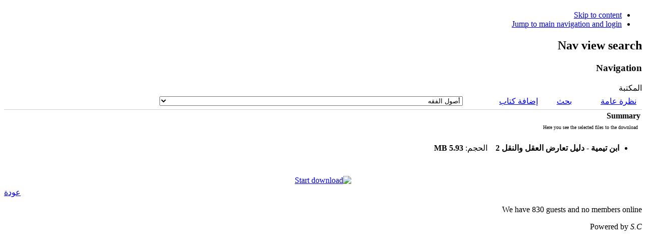

--- FILE ---
content_type: text/html; charset=utf-8
request_url: http://abdelmagidzarrouki.com/2013-05-06-14-45-36/summary/346-/59979-2
body_size: 12300
content:
<!DOCTYPE html PUBLIC "-//W3C//DTD XHTML 1.0 Transitional//EN" "http://www.w3.org/TR/xhtml1/DTD/xhtml1-transitional.dtd">
<html xmlns="http://www.w3.org/1999/xhtml" xml:lang="en-gb" lang="en-gb" dir="rtl" >
<head>
  <base href="http://abdelmagidzarrouki.com/2013-05-06-14-45-36/summary/346-/59979-2" />
  <meta http-equiv="content-type" content="text/html; charset=utf-8" />
  <meta name="keywords" content="عبد المجيد الزّرّوقي، قانون مدني، عقد، ميراث، حقوق عينيّة أصليّة، قانون العائلة ، النّظريّة العامّة للقانون، منهجيّة قانونيّة، فلسفة القانون، فقه إسلاميّ، أصول الفقه، فلسفة الفقه
Abdelmagid Zarrouki, Droit civil, Contrat, Successions, Droits réels principaux, Droit de la famille, Théorie générale du droit, Méthodologie juridique, Philosophie du droit, Droit musulman, Méthodologie du droit musulman, Philosophie de la doctrine musulmane
قانون، أموال، أحوال شخصيّة، مقدّمة للقانون، فقه، قانون إسلاميّ، معاملات، أصول الفقه الإسلاميّ، منهجيّة الفقه الإسلاميّ، فلسفة الفقه الإسلاميّ، فلسفة، منطق، لغة، ألسنيّة، بلاغة، حجاج، تاريخ، تصوف، قصص، شعر، فكر، كتب مجانيّة، تحميل كتب، تحميل كتب مجانية، كتب مصورة، مكتبة جامعيّة،  كتب بالعربيّة، كتب بالفرنسيّة، كتب بالإنجليزية، كتب بالألمانيّة
Droit, Les biens, Statut personnel, Introduction au droit, Fikh, Droit musulman, Usul al-fikh, Méthodologie du droit musulman, Philosophie du droit musulman, Philosophie de la doctrine islamique, Philosophie, Logique, Langue, Linguistique, Rhétorique, Argumentation, Histoire, Romans, Poésie, Pensée, Livres gratuits, Free books, téléchargement de livres gratuits, Livres PDF, Bibliothèque universitaire, Livres en arabe, Livres en français, livres en anglais, livres en allemand, Philosophy, Social Sciences, Philosophy and Social Sciences, Books and Journal Articles in english, Books in english, Articles in english, , Books and Journal Articles in german, Books in german, Articles in german, , Books and Journal Articles in frensh, Books in frensh, Articles in frensh, , Books and Journal Articles in arabic, Books in arabic, Articles in arabic, Free books, Free download, livres PDF, download free books, islamic books, téléchager livres gratuits pdf, grammaire arabe
" />
  <meta name="description" content="عبد المجيد الزّرّوقي، قانون مدني، عقد، ميراث، حقوق عينيّة أصليّة، قانون العائلة ، النّظريّة العامّة للقانون، منهجيّة قانونيّة، فلسفة القانون، فقه إسلاميّ، أصول الفقه، فلسفة الفقه
Abdelmagid Zarrouki, Droit civil, Contrat, Successions, Droits réels principaux, Droit de la famille, Théorie générale du droit, Méthodologie juridique, Philosophie du droit, Droit musulman, Méthodologie du droit musulman, Philosophie de la doctrine musulmane
قانون، أموال، أحوال شخصيّة، مقدّمة للقانون، فقه، قانون إسلاميّ، معاملات، أصول الفقه الإسلاميّ، منهجيّة الفقه الإسلاميّ، فلسفة الفقه الإسلاميّ، فلسفة، منطق، لغة، ألسنيّة، بلاغة، حجاج، تاريخ، تصوف، قصص، شعر، فكر، كتب مجانيّة، تحميل كتب، تحميل كتب مجانية، كتب مصورة، مكتبة جامعيّة،  كتب بالعربيّة، كتب بالفرنسيّة، كتب بالإنجليزية، كتب بالألمانيّة
Droit, Les biens, Statut personnel, Introduction au droit, Fikh, Droit musulman, Usul al-fikh, Méthodologie du droit musulman, Philosophie du droit musulman, Philosophie de la doctrine islamique, Philosophie, Logique, Langue, Linguistique, Rhétorique, Argumentation, Histoire, Romans, Poésie, Pensée, Livres gratuits, Free books, téléchargement de livres gratuits, Livres PDF, Bibliothèque universitaire, Livres en arabe, Livres en français, livres en anglais, livres en allemand, Philosophy, Social Sciences, Philosophy and Social Sciences, Books and Journal Articles in english, Books in english, Articles in english, , Books and Journal Articles in german, Books in german, Articles in german, , Books and Journal Articles in frensh, Books in frensh, Articles in frensh, , Books and Journal Articles in arabic, Books in arabic, Articles in arabic, Free books, Free download, livres PDF, download free books, islamic books, téléchager livres gratuits pdf, grammaire arabe
" />
  <meta name="generator" content="Joomla! - Open Source Content Management" />
  <title>المكتبة - Summary - ابن تيمية - دليل تعارض العقل والنقل 2</title>
  <link href="/templates/beez_20/favicon.ico" rel="shortcut icon" type="image/vnd.microsoft.icon" />
  <link rel="stylesheet" href="http://abdelmagidzarrouki.com/components/com_jdownloads/assets/lightbox/lightbox.css" type="text/css" />
  <link rel="stylesheet" href="http://abdelmagidzarrouki.com/components/com_jdownloads/jdownloads_fe.css" type="text/css" />
  <link rel="stylesheet" href="http://abdelmagidzarrouki.com/components/com_jdownloads/assets/rating/css/ajaxvote.css" type="text/css" />
  <link rel="stylesheet" href="/templates/system/css/system.css" type="text/css" />
  <link rel="stylesheet" href="/templates/beez_20/css/position.css" type="text/css" media="screen,projection"  />
  <link rel="stylesheet" href="/templates/beez_20/css/layout.css" type="text/css" media="screen,projection"  />
  <link rel="stylesheet" href="/templates/beez_20/css/print.css" type="text/css" media="print"  />
  <link rel="stylesheet" href="/templates/beez_20/css/general.css" type="text/css" />
  <link rel="stylesheet" href="/templates/beez_20/css/personal.css" type="text/css" />
  <link rel="stylesheet" href="http://abdelmagidzarrouki.com/modules/mod_artwijmomenu/mod_artwijmomenu/stuff/base-reset.css" type="text/css" />
  <link rel="stylesheet" href="http://abdelmagidzarrouki.com/modules/mod_artwijmomenu/mod_artwijmomenu/stuff/themes/aristo/jquery-wijmo.css" type="text/css" />
  <link rel="stylesheet" href="http://abdelmagidzarrouki.com/modules/mod_artwijmomenu/mod_artwijmomenu/stuff/themes/wijmo/jquery.wijmo.wijsuperpanel.css" type="text/css" />
  <link rel="stylesheet" href="http://abdelmagidzarrouki.com/modules/mod_artwijmomenu/mod_artwijmomenu/stuff/themes/wijmo/jquery.wijmo.wijmenu.css" type="text/css" />
  <script src="http://abdelmagidzarrouki.com/components/com_jdownloads/jdownloads.js" type="text/javascript"></script>
  <script src="http://abdelmagidzarrouki.com/components/com_jdownloads/assets/rating/js/ajaxvote.js" type="text/javascript"></script>
  <script src="http://abdelmagidzarrouki.com/components/com_jdownloads/assets/lightbox/lightbox.js" type="text/javascript"></script>
  <script src="/media/system/js/mootools-core.js" type="text/javascript"></script>
  <script src="/media/system/js/core.js" type="text/javascript"></script>
  <script src="/media/system/js/mootools-more.js" type="text/javascript"></script>
  <script src="/templates/beez_20/javascript/md_stylechanger.js" type="text/javascript"></script>
  <script src="/templates/beez_20/javascript/hide.js" type="text/javascript"></script>
  <script src="http://abdelmagidzarrouki.com/modules/mod_artwijmomenu/mod_artwijmomenu/stuff/external/jquery-1.4.3.min.js" type="text/javascript"></script>
  <script src="http://abdelmagidzarrouki.com/modules/mod_artwijmomenu/mod_artwijmomenu/stuff/external/jquery-ui-1.8.6.custom.min.js" type="text/javascript"></script>
  <script src="http://abdelmagidzarrouki.com/modules/mod_artwijmomenu/mod_artwijmomenu/stuff/external/jquery.mousewheel.min.js" type="text/javascript"></script>
  <script src="http://abdelmagidzarrouki.com/modules/mod_artwijmomenu/mod_artwijmomenu/stuff/external/jquery.bgiframe-2.1.3-pre.js" type="text/javascript"></script>
  <script src="http://abdelmagidzarrouki.com/modules/mod_artwijmomenu/mod_artwijmomenu/stuff/wijmo/jquery.wijmo.wijutil.js" type="text/javascript"></script>
  <script src="http://abdelmagidzarrouki.com/modules/mod_artwijmomenu/mod_artwijmomenu/stuff/wijmo/jquery.wijmo.wijsuperpanel.js" type="text/javascript"></script>
  <script src="http://abdelmagidzarrouki.com/modules/mod_artwijmomenu/mod_artwijmomenu/stuff/wijmo/jquery.wijmo.wijmenu.js" type="text/javascript"></script>
  <script src="http://abdelmagidzarrouki.com/modules/mod_artwijmomenu/mod_artwijmomenu/stuff/wijmo/jquery.nc.js" type="text/javascript"></script>
  <script type="text/javascript">
var live_site = "http://abdelmagidzarrouki.com/";function openWindow (url) {
        fenster = window.open(url, "_blank", "width=550, height=480, STATUS=YES, DIRECTORIES=NO, MENUBAR=NO, SCROLLBARS=YES, RESIZABLE=NO");
        fenster.focus();
        }
  </script>
  <script id="scriptInit" type="text/javascript">awmJquery(document).ready(function () {awmJquery("#flyoutmenu128").wijmenu({orientation: "horizontal", trigger: ".wijmo-wijmenu-item",triggerEvent: "mouseenter"});});awmJquery(window).load(function () {awmJquery("#artwijmomenucontainer_128").show();});</script>


<!--[if lte IE 6]>
<link href="/templates/beez_20/css/ieonly.css" rel="stylesheet" type="text/css" />
<style type="text/css">
#line {
	width:98% ;
}
.logoheader {
	height:200px;
}
#header ul.menu {
	display:block !important;
	width:98.2% ;
}
</style>
<![endif]-->

<!--[if IE 7]>
<link href="/templates/beez_20/css/ie7only.css" rel="stylesheet" type="text/css" />
<![endif]-->

<script type="text/javascript">
	var big ='72%';
	var small='53%';
	var altopen='is open';
	var altclose='is closed';
	var bildauf='/templates/beez_20/images/plus.png';
	var bildzu='/templates/beez_20/images/minus.png';
	var rightopen='Open info';
	var rightclose='Close info';
	var fontSizeTitle='Font size';
	var bigger='Bigger';
	var reset='Reset';
	var smaller='Smaller';
	var biggerTitle='Increase size';
	var resetTitle='Revert styles to default';
	var smallerTitle='Decrease size';
</script>

</head>

<body>

<div id="all">
        <div id="back">
                <div id="header">
                                <div class="logoheader">
                                        <h1 id="logo">

                                                                                                                                                                                                        <span class="header1">
                                                                                </span></h1>
                                </div><!-- end logoheader -->
                                        <ul class="skiplinks">
                                                <li><a href="#main" class="u2">Skip to content</a></li>
                                                <li><a href="#nav" class="u2">Jump to main navigation and login</a></li>
                                                                                    </ul>
                                        <h2 class="unseen">Nav view search</h2>
                                        <h3 class="unseen">Navigation</h3>
                                        
                                   


                        </div><!-- end header -->
                        <div id="contentarea">
                                        <div id="breadcrumbs">

                                                        

                                        </div>

                                        
                                        <div id="wrapper2" class="shownocolumns">

                                                <div id="main">

                                                                                                        <div id="top">
<div id="artwijmomenucontainer_128" class="artwijmomenucontainer" style="display:none">
<ul id="flyoutmenu128">
				<li class="">
      <a rel="118" href="/component/library/library?Itemid=118" >
            الرئيسية</a>
				</li>
				<li class="">
      <a rel="115" href="/2013-05-06-14-47-45" >
            معلومات عامة</a>
				</li>
				<li class="menuactive">
      <a rel="111" href="/2013-05-06-14-45-36/viewcategories" >
            مكتبة</a>
				</li>
				<li class="">
      <a rel="113" href="http://www.abdelmagidzarrouki.com/2013-05-06-14-45-36/viewcategory/621-" >
            دروس</a>
				</li>
				<li class="">
      <a rel="114" href="http://www.abdelmagidzarrouki.com/2013-05-06-14-45-36/viewcategory/699-" >
            منشورات</a>
				</li>
				<li class="">
      <a rel="102" href="/test" >
            فيديوهات</a>
				</li>
				<li class="">
      <a rel="112" href="http://www.abdelmagidzarrouki.com/2013-05-06-14-45-36/viewcategory/546-" >
            فضاء الطلبة</a>
				</li>
				<li class="">
      <a rel="116" href="/2013-05-06-14-48-25" >
            اتصل بنا </a>
				</li>
		</ul>
</div>

<!-- Art Wijmo Menu Joomla! module. Copyright (c) 2010 Artetics, www.artetics.com.com -->
<!-- http://www.artetics.com/ARTools/art-wijmomenu -->
                                                        </div>
                                                
                                                        
<div id="system-message-container">
</div>
                                                        <div class="componentheading">المكتبة</div>
<table class="jd_top_navi" width="100%" style="border-bottom: 1px solid #cccccc;">
<tr valign="top" border="0px">
<td style="padding:5px;"><a href="/2013-05-06-14-45-36"><img src="http://abdelmagidzarrouki.com/components/com_jdownloads/assets/images/home_fe.png" width="32" height="32" border="0" alt="" /></a> <a href="/2013-05-06-14-45-36">نظرة عامة</a></td>
<td style="padding:5px;"><a href="/2013-05-06-14-45-36/search"><img src="http://abdelmagidzarrouki.com/components/com_jdownloads/assets/images/search.png" width="32" height="32" border="0" alt="" /></a> <a href="/2013-05-06-14-45-36/search">بحث</a></td>
<td style="padding:5px;"><a href="/2013-05-06-14-45-36/upload"><img src="http://abdelmagidzarrouki.com/components/com_jdownloads/assets/images/upload.png" width="32" height="32" border="0" alt="" /></a> <a href="/2013-05-06-14-45-36/upload">إضافة كتاب</a></td>
<td style="padding:5px;"></td>
<td style="padding:5px;" align="right" valign="bottom"><form name="go_cat" id="go_cat" action="" method="post"><select name="cat_list" id="cat_list" class="inputbox" size="1" onchange="gocat('/2013-05-06-14-45-36','null,null,null,null,null,null,null,null,null,null,null,null,null,null,null,null,null,null,null,null,null,null,null,null,null,null,null,null,null,null,null,null,null,null,null,null,null,null,null,null,null,null,null,null,null,null,null,null,null,null,null,null,null,null,null,null,null,null,null,null,null,null,null,null,null,null,null,null,null,null,null,null,null,null,null,null,null,null,null,null,null,null,null,null,null,null,null,null,null,null,null,null,null,null,null,null,null,null,null,null,null,null,null,null,null,null,null,null,null,null,null,null,null,null,null,null,null,null,null,null,null,null,null,null,null,null,null,null,null,null,null,null,null,null,null,null,null,null,null,null,null,null,null,null,null,null,null,null,null,null,null,null,null,null,null,null,null,null,null,null,null,null,null,null,null,null,null,null,null,null,null,null,null,null,null,null,null,null,null,null,null,null,null,null,null,null,null,null,null,null,null,null,null,null,null,null,null,null,null,null,null,null,null,null,null,null,null,null,null,null,null,null,null,null,null,null,null,null,null,null,null,null,null,null,null,null,null,null,null,null,null,null,null,null,null,null,null,null,null,null,null,null,null,null,null,null,null,null,null,null,null,null,null,null,null,null,null,null,null,null,null,null,null,null,null,null,null,null,null,null,null,null,null,null,null,null,null,null,null,null,null,null,null,null,null,null,null,null,null,null,null,null,null,null,null,null,null,null,null,null,null,null,null,null,null,null,null,null,null,null,null,null,null,null,null,null,null,null,null,null,null,null,null,null,null,null,null,null,/2013-05-06-14-45-36/viewcategory/329-,/2013-05-06-14-45-36/viewcategory/330-,/2013-05-06-14-45-36/viewcategory/331-,/2013-05-06-14-45-36/viewcategory/332-,/2013-05-06-14-45-36/viewcategory/333-,/2013-05-06-14-45-36/viewcategory/334-,/2013-05-06-14-45-36/viewcategory/335-,/2013-05-06-14-45-36/viewcategory/336-,/2013-05-06-14-45-36/viewcategory/337-,/2013-05-06-14-45-36/viewcategory/338-code-civ-fr,/2013-05-06-14-45-36/viewcategory/339-codes-et-lois-de-la-tunisie,/2013-05-06-14-45-36/viewcategory/340-,/2013-05-06-14-45-36/viewcategory/341-,/2013-05-06-14-45-36/viewcategory/342-code-civ-fr,/2013-05-06-14-45-36/viewcategory/343-1,/2013-05-06-14-45-36/viewcategory/344-code-civ-fr,/2013-05-06-14-45-36/viewcategory/345-,/2013-05-06-14-45-36/viewcategory/346-,/2013-05-06-14-45-36/viewcategory/347-,null,/2013-05-06-14-45-36/viewcategory/349-,/2013-05-06-14-45-36/viewcategory/350-,/2013-05-06-14-45-36/viewcategory/351-,/2013-05-06-14-45-36/viewcategory/352-,/2013-05-06-14-45-36/viewcategory/353-,/2013-05-06-14-45-36/viewcategory/354-,/2013-05-06-14-45-36/viewcategory/355-,/2013-05-06-14-45-36/viewcategory/356-,/2013-05-06-14-45-36/viewcategory/357-,/2013-05-06-14-45-36/viewcategory/358-,null,null,null,/2013-05-06-14-45-36/viewcategory/362-,/2013-05-06-14-45-36/viewcategory/363-,null,/2013-05-06-14-45-36/viewcategory/365-,/2013-05-06-14-45-36/viewcategory/366-,null,null,null,null,null,/2013-05-06-14-45-36/viewcategory/372-,/2013-05-06-14-45-36/viewcategory/373-,/2013-05-06-14-45-36/viewcategory/374-,/2013-05-06-14-45-36/viewcategory/375-,/2013-05-06-14-45-36/viewcategory/376-,/2013-05-06-14-45-36/viewcategory/377-,/2013-05-06-14-45-36/viewcategory/378-,/2013-05-06-14-45-36/viewcategory/379-,/2013-05-06-14-45-36/viewcategory/380-,/2013-05-06-14-45-36/viewcategory/381-,/2013-05-06-14-45-36/viewcategory/382-,/2013-05-06-14-45-36/viewcategory/383-,/2013-05-06-14-45-36/viewcategory/384-,/2013-05-06-14-45-36/viewcategory/385-,null,null,null,/2013-05-06-14-45-36/viewcategory/389-,null,null,/2013-05-06-14-45-36/viewcategory/392-,null,/2013-05-06-14-45-36/viewcategory/394-,/2013-05-06-14-45-36/viewcategory/395-,/2013-05-06-14-45-36/viewcategory/396-,null,null,null,null,null,null,/2013-05-06-14-45-36/viewcategory/403-,/2013-05-06-14-45-36/viewcategory/404-,/2013-05-06-14-45-36/viewcategory/405-,/2013-05-06-14-45-36/viewcategory/406-,/2013-05-06-14-45-36/viewcategory/407-modules1-fichiers,/2013-05-06-14-45-36/viewcategory/408-falsafat-faqh-fichiers,/2013-05-06-14-45-36/viewcategory/409-modules-fichiers,/2013-05-06-14-45-36/viewcategory/410-,/2013-05-06-14-45-36/viewcategory/411-,/2013-05-06-14-45-36/viewcategory/412-,/2013-05-06-14-45-36/viewcategory/413-fichiers,/2013-05-06-14-45-36/viewcategory/414-,/2013-05-06-14-45-36/viewcategory/415-,/2013-05-06-14-45-36/viewcategory/416-,/2013-05-06-14-45-36/viewcategory/417-,/2013-05-06-14-45-36/viewcategory/418-,/2013-05-06-14-45-36/viewcategory/419-,/2013-05-06-14-45-36/viewcategory/420-,/2013-05-06-14-45-36/viewcategory/421-,/2013-05-06-14-45-36/viewcategory/422-,/2013-05-06-14-45-36/viewcategory/423-,/2013-05-06-14-45-36/viewcategory/424-,/2013-05-06-14-45-36/viewcategory/425-,/2013-05-06-14-45-36/viewcategory/426-,/2013-05-06-14-45-36/viewcategory/427-les-miracles-du-coran,/2013-05-06-14-45-36/viewcategory/428-,/2013-05-06-14-45-36/viewcategory/429-,/2013-05-06-14-45-36/viewcategory/430-,/2013-05-06-14-45-36/viewcategory/431-,/2013-05-06-14-45-36/viewcategory/432-powerpoint,/2013-05-06-14-45-36/viewcategory/433-,/2013-05-06-14-45-36/viewcategory/434-,/2013-05-06-14-45-36/viewcategory/435-,/2013-05-06-14-45-36/viewcategory/436-,/2013-05-06-14-45-36/viewcategory/437-,/2013-05-06-14-45-36/viewcategory/438-,/2013-05-06-14-45-36/viewcategory/439-,/2013-05-06-14-45-36/viewcategory/440-,/2013-05-06-14-45-36/viewcategory/441-medecine-divers,/2013-05-06-14-45-36/viewcategory/442-voyage-au-centre-de-la-vie,/2013-05-06-14-45-36/viewcategory/443-,/2013-05-06-14-45-36/viewcategory/444-,null,null,null,null,/2013-05-06-14-45-36/viewcategory/449-,/2013-05-06-14-45-36/viewcategory/450-,null,null,/2013-05-06-14-45-36/viewcategory/453-,/2013-05-06-14-45-36/viewcategory/454-nouveau-dossier,/2013-05-06-14-45-36/viewcategory/455-,null,null,null,null,null,null,/2013-05-06-14-45-36/viewcategory/462-varie,null,null,null,null,null,null,null,null,null,/2013-05-06-14-45-36/viewcategory/472-droit,null,/2013-05-06-14-45-36/viewcategory/474-langue,/2013-05-06-14-45-36/viewcategory/475-,/2013-05-06-14-45-36/viewcategory/476-,/2013-05-06-14-45-36/viewcategory/477-,/2013-05-06-14-45-36/viewcategory/478-,null,null,null,null,null,null,null,null,null,null,null,null,null,null,null,null,null,null,null,null,null,null,null,null,null,null,null,null,null,null,null,null,null,null,null,null,null,null,null,null,null,null,null,null,null,null,null,null,null,null,null,null,null,null,null,null,null,null,null,null,null,null,null,null,null,null,null,/2013-05-06-14-45-36/viewcategory/546-,null,null,null,null,null,null,null,null,null,null,null,null,null,null,null,null,null,null,null,null,null,null,null,null,null,null,null,null,null,null,null,null,null,null,null,null,null,null,null,null,null,null,/2013-05-06-14-45-36/viewcategory/589-,null,null,/2013-05-06-14-45-36/viewcategory/592-philosophie,/2013-05-06-14-45-36/viewcategory/593-philosophy-and-social-sciences-books-journal-articles-in-english,/2013-05-06-14-45-36/viewcategory/594-philosophy-and-social-sciences-books-journal-articles-in-german,/2013-05-06-14-45-36/viewcategory/595-nietzsche,/2013-05-06-14-45-36/viewcategory/596-referencing-style-guides,/2013-05-06-14-45-36/viewcategory/597-rorty-richard,/2013-05-06-14-45-36/viewcategory/598-audio,/2013-05-06-14-45-36/viewcategory/599-audio-on-rorty,/2013-05-06-14-45-36/viewcategory/600-great-minds-of-the-western-intellectual-tradition-2nd-edition-rorty,/2013-05-06-14-45-36/viewcategory/601-texts-on-rorty,/2013-05-06-14-45-36/viewcategory/602-aristotle,/2013-05-06-14-45-36/viewcategory/603-texts-on-aristotle,/2013-05-06-14-45-36/viewcategory/604-critchley-simon,/2013-05-06-14-45-36/viewcategory/605-texts-on-critchley,/2013-05-06-14-45-36/viewcategory/606-heidegger,/2013-05-06-14-45-36/viewcategory/607-books-on-heidegger,/2013-05-06-14-45-36/viewcategory/608-articles-on-heidegger,/2013-05-06-14-45-36/viewcategory/609-by-heidegger,/2013-05-06-14-45-36/viewcategory/610-marx,/2013-05-06-14-45-36/viewcategory/611-philosophy-articles,null,/2013-05-06-14-45-36/viewcategory/613-hegel,/2013-05-06-14-45-36/viewcategory/614-on-hegel-audio,/2013-05-06-14-45-36/viewcategory/615-giants-of-philosophy-hegel,/2013-05-06-14-45-36/viewcategory/616-by-hegel,/2013-05-06-14-45-36/viewcategory/617-on-hegel-texts,/2013-05-06-14-45-36/viewcategory/618-philosophy-guidebooks,/2013-05-06-14-45-36/viewcategory/619-dilthey-wilhelm,/2013-05-06-14-45-36/viewcategory/620-texts-on-dilthey,/2013-05-06-14-45-36/viewcategory/621-,null,null,/2013-05-06-14-45-36/viewcategory/624-,/2013-05-06-14-45-36/viewcategory/625-,/2013-05-06-14-45-36/viewcategory/626-,null,/2013-05-06-14-45-36/viewcategory/628-,/2013-05-06-14-45-36/viewcategory/629-,/2013-05-06-14-45-36/viewcategory/630-,null,/2013-05-06-14-45-36/viewcategory/632-,/2013-05-06-14-45-36/viewcategory/633-,/2013-05-06-14-45-36/viewcategory/634-,null,/2013-05-06-14-45-36/viewcategory/636-,/2013-05-06-14-45-36/viewcategory/637-,/2013-05-06-14-45-36/viewcategory/638-,null,null,null,null,null,null,null,null,null,null,null,null,null,null,null,null,null,null,null,null,null,null,null,null,null,null,null,null,null,null,null,null,null,null,null,null,null,/2013-05-06-14-45-36/viewcategory/676-,null,null,/2013-05-06-14-45-36/viewcategory/679-,/2013-05-06-14-45-36/viewcategory/680-early-churche-fathers-books-collection,null,/2013-05-06-14-45-36/viewcategory/682-,null,/2013-05-06-14-45-36/viewcategory/684-,/2013-05-06-14-45-36/viewcategory/685-sufy-ebooks,null,null,null,null,null,null,/2013-05-06-14-45-36/viewcategory/692-,/2013-05-06-14-45-36/viewcategory/693-,/2013-05-06-14-45-36/viewcategory/694-,null,null,null,null,/2013-05-06-14-45-36/viewcategory/699-,/2013-05-06-14-45-36/viewcategory/700-,null,/2013-05-06-14-45-36/viewcategory/702-,/2013-05-06-14-45-36/viewcategory/703-,/2013-05-06-14-45-36/viewcategory/704-,/2013-05-06-14-45-36/viewcategory/705-45,null,/2013-05-06-14-45-36/viewcategory/707-encyclopedia-e-book-collection-81,null,null,/2013-05-06-14-45-36/viewcategory/710-,/2013-05-06-14-45-36/viewcategory/711-,null,null,null,null,null,/2013-05-06-14-45-36/viewcategory/717-pdf,/2013-05-06-14-45-36/viewcategory/718-15,/2013-05-06-14-45-36/viewcategory/719-11,/2013-05-06-14-45-36/viewcategory/720-16,/2013-05-06-14-45-36/viewcategory/721-7,/2013-05-06-14-45-36/viewcategory/722-10,/2013-05-06-14-45-36/viewcategory/723-4,/2013-05-06-14-45-36/viewcategory/724-3,/2013-05-06-14-45-36/viewcategory/725-18,/2013-05-06-14-45-36/viewcategory/726-13,/2013-05-06-14-45-36/viewcategory/727-12,/2013-05-06-14-45-36/viewcategory/728-8,/2013-05-06-14-45-36/viewcategory/729-2,/2013-05-06-14-45-36/viewcategory/730-14,/2013-05-06-14-45-36/viewcategory/731-19,/2013-05-06-14-45-36/viewcategory/732-1,/2013-05-06-14-45-36/viewcategory/733-17,/2013-05-06-14-45-36/viewcategory/734-5,/2013-05-06-14-45-36/viewcategory/735-9,/2013-05-06-14-45-36/viewcategory/736-6,/2013-05-06-14-45-36/viewcategory/737-,/2013-05-06-14-45-36/viewcategory/738-,/2013-05-06-14-45-36/viewcategory/739-,/2013-05-06-14-45-36/viewcategory/740-,/2013-05-06-14-45-36/viewcategory/741-,/2013-05-06-14-45-36/viewcategory/742-,/2013-05-06-14-45-36/viewcategory/743-,null,null,/2013-05-06-14-45-36/viewcategory/746-,/2013-05-06-14-45-36/viewcategory/747-,/2013-05-06-14-45-36/viewcategory/748-,/2013-05-06-14-45-36/viewcategory/749-,/2013-05-06-14-45-36/viewcategory/750-,/2013-05-06-14-45-36/viewcategory/751-,/2013-05-06-14-45-36/viewcategory/752-,/2013-05-06-14-45-36/viewcategory/753-,/2013-05-06-14-45-36/viewcategory/754-,/2013-05-06-14-45-36/viewcategory/755-,/2013-05-06-14-45-36/viewcategory/756-,/2013-05-06-14-45-36/viewcategory/757-codes-francais,/2013-05-06-14-45-36/viewcategory/758-,null,/2013-05-06-14-45-36/viewcategory/760-soufisme,/2013-05-06-14-45-36/viewcategory/761-dictionnaires-juridiques,/2013-05-06-14-45-36/viewcategory/762-guazette-du-palais,/2013-05-06-14-45-36/viewcategory/763-the-encyclopaedia-britannica,null,/2013-05-06-14-45-36/viewcategory/765-,null,null,null,/2013-05-06-14-45-36/viewcategory/769-,null,null,/2013-05-06-14-45-36/viewcategory/772-,null,null,/2013-05-06-14-45-36/viewcategory/775-,null,null,/2013-05-06-14-45-36/viewcategory/778-,null,null,/2013-05-06-14-45-36/viewcategory/781-120,null,null,/2013-05-06-14-45-36/viewcategory/784-188,null,null,/2013-05-06-14-45-36/viewcategory/787-,null,null,/2013-05-06-14-45-36/viewcategory/790-,/2013-05-06-14-45-36/viewcategory/791-,null,null,/2013-05-06-14-45-36/viewcategory/794-roman-theatre-poesie-etc,null,null,null,null,null,null,null,null,null,null,null,null,null,null,null,null,null,null,null,null,null,null,null,null,null,null,null,null,null,null,null,null,null,null,null,/2013-05-06-14-45-36/viewcategory/830-phenomenology-and-the-cog-sciences-9-2-june-2010-special-issue-hallucinations,/2013-05-06-14-45-36/viewcategory/831-phenomenology-and-the-cog-sciences-9-2-june-2010-special-issue-hallucinations,null,null,null,null,null,null,null,null,null,null,null,null,null,null,null,null,/2013-05-06-14-45-36/viewcategory/848-,/2013-05-06-14-45-36/viewcategory/849-,/2013-05-06-14-45-36/viewcategory/850-,/2013-05-06-14-45-36/viewcategory/851-,null,/2013-05-06-14-45-36/viewcategory/853-histoire,/2013-05-06-14-45-36/viewcategory/854-algerie,/2013-05-06-14-45-36/viewcategory/855-annales-algeriennes,/2013-05-06-14-45-36/viewcategory/856-revue-africaine,/2013-05-06-14-45-36/viewcategory/857-dictionnaires,/2013-05-06-14-45-36/viewcategory/858-methodologie,/2013-05-06-14-45-36/viewcategory/859-consultation,/2013-05-06-14-45-36/viewcategory/860-commentaire-d-arret,/2013-05-06-14-45-36/viewcategory/861-connecteurs-logiques,/2013-05-06-14-45-36/viewcategory/862-pedagogie-textes-sur-la,/2013-05-06-14-45-36/viewcategory/863-dissertation,/2013-05-06-14-45-36/viewcategory/864-commentaire-de-texte,null,/2013-05-06-14-45-36/viewcategory/866-,/2013-05-06-14-45-36/viewcategory/867-188,/2013-05-06-14-45-36/viewcategory/868-,/2013-05-06-14-45-36/viewcategory/869-,/2013-05-06-14-45-36/viewcategory/870-120,null,null,null,null,null,null,null,null,null,null,null,/2013-05-06-14-45-36/viewcategory/882-,null,null,null,null,null,null,null,null,null,/2013-05-06-14-45-36/viewcategory/892-,/2013-05-06-14-45-36/viewcategory/893-,null,null,null,null,null,null,/2013-05-06-14-45-36/viewcategory/900-35,/2013-05-06-14-45-36/viewcategory/901-codes-francais,/2013-05-06-14-45-36/viewcategory/902-,/2013-05-06-14-45-36/viewcategory/903-,/2013-05-06-14-45-36/viewcategory/904-,null,null,null,/2013-05-06-14-45-36/viewcategory/908-coran,/2013-05-06-14-45-36/viewcategory/909-,/2013-05-06-14-45-36/viewcategory/910-,/2013-05-06-14-45-36/viewcategory/911-,/2013-05-06-14-45-36/viewcategory/912-,/2013-05-06-14-45-36/viewcategory/913-1,/2013-05-06-14-45-36/viewcategory/914-3,/2013-05-06-14-45-36/viewcategory/915-2,/2013-05-06-14-45-36/viewcategory/916-,/2013-05-06-14-45-36/viewcategory/917-1,/2013-05-06-14-45-36/viewcategory/918-,/2013-05-06-14-45-36/viewcategory/919-,/2013-05-06-14-45-36/viewcategory/920-2,/2013-05-06-14-45-36/viewcategory/921-,/2013-05-06-14-45-36/viewcategory/922-,/2013-05-06-14-45-36/viewcategory/923-,/2013-05-06-14-45-36/viewcategory/924-,/2013-05-06-14-45-36/viewcategory/925-,/2013-05-06-14-45-36/viewcategory/926-,null,null,/2013-05-06-14-45-36/viewcategory/929-,/2013-05-06-14-45-36/viewcategory/930-,/2013-05-06-14-45-36/viewcategory/931-,/2013-05-06-14-45-36/viewcategory/932-,/2013-05-06-14-45-36/viewcategory/933-,/2013-05-06-14-45-36/viewcategory/934-,/2013-05-06-14-45-36/viewcategory/935-,/2013-05-06-14-45-36/viewcategory/936-,/2013-05-06-14-45-36/viewcategory/937-,/2013-05-06-14-45-36/viewcategory/938-2011,/2013-05-06-14-45-36/viewcategory/939-2012,/2013-05-06-14-45-36/viewcategory/940-2010,/2013-05-06-14-45-36/viewcategory/941-2010,/2013-05-06-14-45-36/viewcategory/942-2010,/2013-05-06-14-45-36/viewcategory/943-2013,/2013-05-06-14-45-36/viewcategory/944-2014,/2013-05-06-14-45-36/viewcategory/945-,/2013-05-06-14-45-36/viewcategory/946-ex-2009-2010-janv-et-juin,/2013-05-06-14-45-36/viewcategory/947-2010,/2013-05-06-14-45-36/viewcategory/948-,/2013-05-06-14-45-36/viewcategory/949-ex-2010-2011,/2013-05-06-14-45-36/viewcategory/950-corr-ex-sur-le-site-de-la-fac-janv-2011,/2013-05-06-14-45-36/viewcategory/951-ex-2011-2012,/2013-05-06-14-45-36/viewcategory/952-ex-juin-2011-2012,/2013-05-06-14-45-36/viewcategory/953-ex-janv-2011-2012,/2013-05-06-14-45-36/viewcategory/954-ex-2012-2013,/2013-05-06-14-45-36/viewcategory/955-ex-janv-2013,/2013-05-06-14-45-36/viewcategory/956-ex-juin-2013,/2013-05-06-14-45-36/viewcategory/957-ex-2013-2014,/2013-05-06-14-45-36/viewcategory/958-ex-2014-2015,/2013-05-06-14-45-36/viewcategory/959-ex-2013-2014,/2013-05-06-14-45-36/viewcategory/960-ex-2008-2009,/2013-05-06-14-45-36/viewcategory/961-ex-2009-2010,/2013-05-06-14-45-36/viewcategory/962-2007-2008,/2013-05-06-14-45-36/viewcategory/963-ex-2015-2016,/2013-05-06-14-45-36/viewcategory/964-2015,/2013-05-06-14-45-36/viewcategory/965-2016,/2013-05-06-14-45-36/viewcategory/966-,/2013-05-06-14-45-36/viewcategory/967-revue-algerienne-tunisienne-et-marocaine-de-legislation-et-de-jurisprudence,/2013-05-06-14-45-36/viewcategory/968-journal-des-tribunaux-de-la-tunisie,null,null,null,null,null,null,/2013-05-06-14-45-36/viewcategory/975-,/2013-05-06-14-45-36/viewcategory/976-,/2013-05-06-14-45-36/viewcategory/977-,/2013-05-06-14-45-36/viewcategory/978-,/2013-05-06-14-45-36/viewcategory/979-,/2013-05-06-14-45-36/viewcategory/980-ex-2016-2017,/2013-05-06-14-45-36/viewcategory/981-2017,/2013-05-06-14-45-36/viewcategory/982-,/2013-05-06-14-45-36/viewcategory/983-ex-2017-2018,/2013-05-06-14-45-36/viewcategory/984-,/2013-05-06-14-45-36/viewcategory/985-,/2013-05-06-14-45-36/viewcategory/986-,/2013-05-06-14-45-36/viewcategory/987-,/2013-05-06-14-45-36/viewcategory/988-,/2013-05-06-14-45-36/viewcategory/989-,/2013-05-06-14-45-36/viewcategory/990-,/2013-05-06-14-45-36/viewcategory/991-,/2013-05-06-14-45-36/viewcategory/992-2018,/2013-05-06-14-45-36/viewcategory/993-ex-2018-2019,/2013-05-06-14-45-36/viewcategory/994-2019,/2013-05-06-14-45-36/viewcategory/995-,/2013-05-06-14-45-36/viewcategory/996-2019,/2013-05-06-14-45-36/viewcategory/997-georg-henrik-von-wright,/2013-05-06-14-45-36/viewcategory/998-lewis-carroll,/2013-05-06-14-45-36/viewcategory/999-revue-de-la-recherche-juridique-rrj-1976-1994,/2013-05-06-14-45-36/viewcategory/1000-ex-2019-2020,null,/2013-05-06-14-45-36/viewcategory/1002-2019-2020,/2013-05-06-14-45-36/viewcategory/1003-2020,null,null,/2013-05-06-14-45-36/viewcategory/1006-2021,/2013-05-06-14-45-36/viewcategory/1007-ex-2021-2022,/2013-05-06-14-45-36/viewcategory/1008-ex-2021-2022,/2013-05-06-14-45-36/viewcategory/1009-ex-2022-2023,/2013-05-06-14-45-36/viewcategory/1010-ex-2022-2023,/2013-05-06-14-45-36/viewcategory/1011-ex-2023-2024,/2013-05-06-14-45-36/viewcategory/1012-ex-2023-2024,/2013-05-06-14-45-36/viewcategory/1013-ex-2024-2025,/2013-05-06-14-45-36/viewcategory/1014-ex-2024-2025,/2013-05-06-14-45-36/viewcategory/1015-2023,/2013-05-06-14-45-36/viewcategory/1016-2025,/2013-05-06-14-45-36/viewcategory/1017-ex-2025-2026,/2013-05-06-14-45-36/viewcategory/1018-ex-2025-2026')"><option value="0" >Select Category</option><option value="329" >قانون</option><option value="330" >.&#160;&#160;&#160;&#160;&#160;&#160;كتب مواريث ووصية</option><option value="331" >.&#160;&#160;&#160;&#160;&#160;&#160;توابع كتاب الأموال</option><option value="332" >.&#160;&#160;&#160;&#160;&#160;&#160;.&#160;&#160;&#160;&#160;&#160;&#160;قرارات محكمة التعقيب - النّشريّة</option><option value="333" >.&#160;&#160;&#160;&#160;&#160;&#160;.&#160;&#160;&#160;&#160;&#160;&#160;كتب فرنسية من موقع المكتبة الوطنية الفرنسية وغيره</option><option value="334" >.&#160;&#160;&#160;&#160;&#160;&#160;.&#160;&#160;&#160;&#160;&#160;&#160;القوانين - الرائد الرسمي</option><option value="335" >.&#160;&#160;&#160;&#160;&#160;&#160;.&#160;&#160;&#160;&#160;&#160;&#160;.&#160;&#160;&#160;&#160;&#160;&#160;مصادرة أموال</option><option value="336" >.&#160;&#160;&#160;&#160;&#160;&#160;.&#160;&#160;&#160;&#160;&#160;&#160;المجلات القانونية</option><option value="337" >.&#160;&#160;&#160;&#160;&#160;&#160;.&#160;&#160;&#160;&#160;&#160;&#160;.&#160;&#160;&#160;&#160;&#160;&#160;الدساتير</option><option value="338" >.&#160;&#160;&#160;&#160;&#160;&#160;.&#160;&#160;&#160;&#160;&#160;&#160;.&#160;&#160;&#160;&#160;&#160;&#160;code civ fr</option><option value="339" >.&#160;&#160;&#160;&#160;&#160;&#160;.&#160;&#160;&#160;&#160;&#160;&#160;.&#160;&#160;&#160;&#160;&#160;&#160;Codes et lois de la Tunisie</option><option value="900" >.&#160;&#160;&#160;&#160;&#160;&#160;.&#160;&#160;&#160;&#160;&#160;&#160;.&#160;&#160;&#160;&#160;&#160;&#160;35مجلة قانونية</option><option value="901" >.&#160;&#160;&#160;&#160;&#160;&#160;.&#160;&#160;&#160;&#160;&#160;&#160;.&#160;&#160;&#160;&#160;&#160;&#160;Codes Français</option><option value="340" >.&#160;&#160;&#160;&#160;&#160;&#160;.&#160;&#160;&#160;&#160;&#160;&#160;كتب حول الملكية في القانون الإسلامي - إلخ</option><option value="341" >.&#160;&#160;&#160;&#160;&#160;&#160;مجلات قانونية</option><option value="342" >.&#160;&#160;&#160;&#160;&#160;&#160;.&#160;&#160;&#160;&#160;&#160;&#160;code civ fr</option><option value="343" >.&#160;&#160;&#160;&#160;&#160;&#160;مجلات قانونية-1</option><option value="344" >.&#160;&#160;&#160;&#160;&#160;&#160;.&#160;&#160;&#160;&#160;&#160;&#160;code civ fr</option><option value="345" >.&#160;&#160;&#160;&#160;&#160;&#160;محكمة التعقيب - قرارات</option><option value="692" >.&#160;&#160;&#160;&#160;&#160;&#160;رسائل جامعية_قانون وعلوم سياسية</option><option value="717" >.&#160;&#160;&#160;&#160;&#160;&#160;الأنظمة السعودية pdf</option><option value="718" >.&#160;&#160;&#160;&#160;&#160;&#160;.&#160;&#160;&#160;&#160;&#160;&#160;15أنظمة الخدمة العسكرية والشؤون العسكرية</option><option value="719" >.&#160;&#160;&#160;&#160;&#160;&#160;.&#160;&#160;&#160;&#160;&#160;&#160;11أنظمة التعليم والعلوم</option><option value="720" >.&#160;&#160;&#160;&#160;&#160;&#160;.&#160;&#160;&#160;&#160;&#160;&#160;16أنظمة الطاقة والصناعة والتعدين</option><option value="721" >.&#160;&#160;&#160;&#160;&#160;&#160;.&#160;&#160;&#160;&#160;&#160;&#160;7أنظمة العمل والرعاية الاجتماعية</option><option value="722" >.&#160;&#160;&#160;&#160;&#160;&#160;.&#160;&#160;&#160;&#160;&#160;&#160;10أنظمة المياه والزراعة والثروات الحية</option><option value="723" >.&#160;&#160;&#160;&#160;&#160;&#160;.&#160;&#160;&#160;&#160;&#160;&#160;4أنظمة الأمن الداخلي والأحوال المدنية والأنظمة الجنائية</option><option value="724" >.&#160;&#160;&#160;&#160;&#160;&#160;.&#160;&#160;&#160;&#160;&#160;&#160;3أنظمة الخدمة المدنية</option><option value="725" >.&#160;&#160;&#160;&#160;&#160;&#160;.&#160;&#160;&#160;&#160;&#160;&#160;18أنظمة السياحة والآثار</option><option value="726" >.&#160;&#160;&#160;&#160;&#160;&#160;.&#160;&#160;&#160;&#160;&#160;&#160;13أنظمة الخدمات البلدية والتخطيط والتطوير الحضري</option><option value="727" >.&#160;&#160;&#160;&#160;&#160;&#160;.&#160;&#160;&#160;&#160;&#160;&#160;12أنظمة الصحة</option><option value="728" >.&#160;&#160;&#160;&#160;&#160;&#160;.&#160;&#160;&#160;&#160;&#160;&#160;8الأنظمة المالية العامة</option><option value="729" >.&#160;&#160;&#160;&#160;&#160;&#160;.&#160;&#160;&#160;&#160;&#160;&#160;2أنظمة السلطة القضائية وحقوق الإنسان</option><option value="730" >.&#160;&#160;&#160;&#160;&#160;&#160;.&#160;&#160;&#160;&#160;&#160;&#160;14أنظمة الإعلام والثقافة والنشر</option><option value="731" >.&#160;&#160;&#160;&#160;&#160;&#160;.&#160;&#160;&#160;&#160;&#160;&#160;19أنظمة الشباب والرياضة</option><option value="732" >.&#160;&#160;&#160;&#160;&#160;&#160;.&#160;&#160;&#160;&#160;&#160;&#160;1الأنظمة الأساسية</option><option value="733" >.&#160;&#160;&#160;&#160;&#160;&#160;.&#160;&#160;&#160;&#160;&#160;&#160;17أنظمة التشريفات والمراسم</option><option value="734" >.&#160;&#160;&#160;&#160;&#160;&#160;.&#160;&#160;&#160;&#160;&#160;&#160;5أنظمة التجارة والاقتصاد والاستثمار</option><option value="735" >.&#160;&#160;&#160;&#160;&#160;&#160;.&#160;&#160;&#160;&#160;&#160;&#160;9أنظمة المواصلات والاتصالات</option><option value="736" >.&#160;&#160;&#160;&#160;&#160;&#160;.&#160;&#160;&#160;&#160;&#160;&#160;6أنظمة الحج والشؤون الإسلامية</option><option value="756" >.&#160;&#160;&#160;&#160;&#160;&#160;مجلات قانونية فرنسية</option><option value="882" >.&#160;&#160;&#160;&#160;&#160;&#160;مجلة الفقه والقانون</option><option value="892" >.&#160;&#160;&#160;&#160;&#160;&#160;مجلة الشريعة والقانون _ جامعة الإمارات العربية المتحدة</option><option value="975" >.&#160;&#160;&#160;&#160;&#160;&#160;أطروحات ومذكرات تونسية</option><option value="976" >.&#160;&#160;&#160;&#160;&#160;&#160;.&#160;&#160;&#160;&#160;&#160;&#160;مذكرات بالعربية</option><option value="977" >.&#160;&#160;&#160;&#160;&#160;&#160;.&#160;&#160;&#160;&#160;&#160;&#160;مذكرات بغير العربية</option><option value="978" >.&#160;&#160;&#160;&#160;&#160;&#160;.&#160;&#160;&#160;&#160;&#160;&#160;أطروحات بالعربية</option><option value="979" >.&#160;&#160;&#160;&#160;&#160;&#160;.&#160;&#160;&#160;&#160;&#160;&#160;أطروحات بغير العربية</option><option value="346"  selected="selected">أصول الفقه</option><option value="362" >.&#160;&#160;&#160;&#160;&#160;&#160;أبو زهرة - مجموعة كتب</option><option value="363" >.&#160;&#160;&#160;&#160;&#160;&#160;تاريخ الفقه والأصول</option><option value="365" >.&#160;&#160;&#160;&#160;&#160;&#160;كتب نقدية واستشراقية</option><option value="389" >.&#160;&#160;&#160;&#160;&#160;&#160;.&#160;&#160;&#160;&#160;&#160;&#160;الاستشراق-مكتبة المهتدين</option><option value="366" >.&#160;&#160;&#160;&#160;&#160;&#160;كتب في مسائل أصوليّة خاصّة</option><option value="374" >.&#160;&#160;&#160;&#160;&#160;&#160;.&#160;&#160;&#160;&#160;&#160;&#160;السنة</option><option value="404" >.&#160;&#160;&#160;&#160;&#160;&#160;.&#160;&#160;&#160;&#160;&#160;&#160;.&#160;&#160;&#160;&#160;&#160;&#160;الحديث المتواتر</option><option value="405" >.&#160;&#160;&#160;&#160;&#160;&#160;.&#160;&#160;&#160;&#160;&#160;&#160;.&#160;&#160;&#160;&#160;&#160;&#160;منطق</option><option value="375" >.&#160;&#160;&#160;&#160;&#160;&#160;.&#160;&#160;&#160;&#160;&#160;&#160;الذرائع</option><option value="376" >.&#160;&#160;&#160;&#160;&#160;&#160;.&#160;&#160;&#160;&#160;&#160;&#160;الاجتهاد والتقليد</option><option value="377" >.&#160;&#160;&#160;&#160;&#160;&#160;.&#160;&#160;&#160;&#160;&#160;&#160;الحكم</option><option value="406" >.&#160;&#160;&#160;&#160;&#160;&#160;.&#160;&#160;&#160;&#160;&#160;&#160;.&#160;&#160;&#160;&#160;&#160;&#160;الجبر والاختيار</option><option value="419" >.&#160;&#160;&#160;&#160;&#160;&#160;.&#160;&#160;&#160;&#160;&#160;&#160;.&#160;&#160;&#160;&#160;&#160;&#160;.&#160;&#160;&#160;&#160;&#160;&#160;مصطفى صبري-موقف العقل والعلم والعالم من رب العالمين</option><option value="378" >.&#160;&#160;&#160;&#160;&#160;&#160;.&#160;&#160;&#160;&#160;&#160;&#160;التعارض</option><option value="379" >.&#160;&#160;&#160;&#160;&#160;&#160;.&#160;&#160;&#160;&#160;&#160;&#160;الاستحسان</option><option value="380" >.&#160;&#160;&#160;&#160;&#160;&#160;.&#160;&#160;&#160;&#160;&#160;&#160;الإجماع</option><option value="381" >.&#160;&#160;&#160;&#160;&#160;&#160;.&#160;&#160;&#160;&#160;&#160;&#160;الاستصحاب</option><option value="382" >.&#160;&#160;&#160;&#160;&#160;&#160;.&#160;&#160;&#160;&#160;&#160;&#160;المباحث اللغوية</option><option value="403" >.&#160;&#160;&#160;&#160;&#160;&#160;.&#160;&#160;&#160;&#160;&#160;&#160;.&#160;&#160;&#160;&#160;&#160;&#160;نصوص في اللغة لتونسيين</option><option value="383" >.&#160;&#160;&#160;&#160;&#160;&#160;.&#160;&#160;&#160;&#160;&#160;&#160;القرآن</option><option value="410" >.&#160;&#160;&#160;&#160;&#160;&#160;.&#160;&#160;&#160;&#160;&#160;&#160;.&#160;&#160;&#160;&#160;&#160;&#160;ملف- نولدكه - شاهين - الخوئي - الطبرسي - إلخ</option><option value="420" >.&#160;&#160;&#160;&#160;&#160;&#160;.&#160;&#160;&#160;&#160;&#160;&#160;.&#160;&#160;&#160;&#160;&#160;&#160;.&#160;&#160;&#160;&#160;&#160;&#160;ابن الجزري-النشر في القراءات</option><option value="411" >.&#160;&#160;&#160;&#160;&#160;&#160;.&#160;&#160;&#160;&#160;&#160;&#160;.&#160;&#160;&#160;&#160;&#160;&#160;الإعجاز</option><option value="421" >.&#160;&#160;&#160;&#160;&#160;&#160;.&#160;&#160;&#160;&#160;&#160;&#160;.&#160;&#160;&#160;&#160;&#160;&#160;.&#160;&#160;&#160;&#160;&#160;&#160;الجنين باوربوينت</option><option value="422" >.&#160;&#160;&#160;&#160;&#160;&#160;.&#160;&#160;&#160;&#160;&#160;&#160;.&#160;&#160;&#160;&#160;&#160;&#160;.&#160;&#160;&#160;&#160;&#160;&#160;إعجاز نصوص أجنبية</option><option value="423" >.&#160;&#160;&#160;&#160;&#160;&#160;.&#160;&#160;&#160;&#160;&#160;&#160;.&#160;&#160;&#160;&#160;&#160;&#160;.&#160;&#160;&#160;&#160;&#160;&#160;.&#160;&#160;&#160;&#160;&#160;&#160;نصوص طبية بالفرنسية حول الجنين</option><option value="424" >.&#160;&#160;&#160;&#160;&#160;&#160;.&#160;&#160;&#160;&#160;&#160;&#160;.&#160;&#160;&#160;&#160;&#160;&#160;.&#160;&#160;&#160;&#160;&#160;&#160;إعجاز - ما بقي على المكتب</option><option value="425" >.&#160;&#160;&#160;&#160;&#160;&#160;.&#160;&#160;&#160;&#160;&#160;&#160;.&#160;&#160;&#160;&#160;&#160;&#160;.&#160;&#160;&#160;&#160;&#160;&#160;مجلة الحقيقة</option><option value="426" >.&#160;&#160;&#160;&#160;&#160;&#160;.&#160;&#160;&#160;&#160;&#160;&#160;.&#160;&#160;&#160;&#160;&#160;&#160;.&#160;&#160;&#160;&#160;&#160;&#160;فيديو - الإعجاز</option><option value="427" >.&#160;&#160;&#160;&#160;&#160;&#160;.&#160;&#160;&#160;&#160;&#160;&#160;.&#160;&#160;&#160;&#160;&#160;&#160;.&#160;&#160;&#160;&#160;&#160;&#160;.&#160;&#160;&#160;&#160;&#160;&#160;les miracles du coran</option><option value="440" >.&#160;&#160;&#160;&#160;&#160;&#160;.&#160;&#160;&#160;&#160;&#160;&#160;.&#160;&#160;&#160;&#160;&#160;&#160;.&#160;&#160;&#160;&#160;&#160;&#160;.&#160;&#160;&#160;&#160;&#160;&#160;الجنين - فيديو</option><option value="442" >.&#160;&#160;&#160;&#160;&#160;&#160;.&#160;&#160;&#160;&#160;&#160;&#160;.&#160;&#160;&#160;&#160;&#160;&#160;.&#160;&#160;&#160;&#160;&#160;&#160;.&#160;&#160;&#160;&#160;&#160;&#160;.&#160;&#160;&#160;&#160;&#160;&#160;voyage au centre de la vie</option><option value="443" >.&#160;&#160;&#160;&#160;&#160;&#160;.&#160;&#160;&#160;&#160;&#160;&#160;.&#160;&#160;&#160;&#160;&#160;&#160;.&#160;&#160;&#160;&#160;&#160;&#160;.&#160;&#160;&#160;&#160;&#160;&#160;.&#160;&#160;&#160;&#160;&#160;&#160;فيديو-أفضل تلخيص لتطور الجنين-عربي وفرنسي</option><option value="444" >.&#160;&#160;&#160;&#160;&#160;&#160;.&#160;&#160;&#160;&#160;&#160;&#160;.&#160;&#160;&#160;&#160;&#160;&#160;.&#160;&#160;&#160;&#160;&#160;&#160;.&#160;&#160;&#160;&#160;&#160;&#160;.&#160;&#160;&#160;&#160;&#160;&#160;فيديوهات عن الجنين-مواقع طبية</option><option value="441" >.&#160;&#160;&#160;&#160;&#160;&#160;.&#160;&#160;&#160;&#160;&#160;&#160;.&#160;&#160;&#160;&#160;&#160;&#160;.&#160;&#160;&#160;&#160;&#160;&#160;.&#160;&#160;&#160;&#160;&#160;&#160;médecine divers</option><option value="428" >.&#160;&#160;&#160;&#160;&#160;&#160;.&#160;&#160;&#160;&#160;&#160;&#160;.&#160;&#160;&#160;&#160;&#160;&#160;.&#160;&#160;&#160;&#160;&#160;&#160;فيديوهات عن أخطاء القرآن مع الرّدّ عليها</option><option value="429" >.&#160;&#160;&#160;&#160;&#160;&#160;.&#160;&#160;&#160;&#160;&#160;&#160;.&#160;&#160;&#160;&#160;&#160;&#160;.&#160;&#160;&#160;&#160;&#160;&#160;الإعجاز</option><option value="430" >.&#160;&#160;&#160;&#160;&#160;&#160;.&#160;&#160;&#160;&#160;&#160;&#160;.&#160;&#160;&#160;&#160;&#160;&#160;.&#160;&#160;&#160;&#160;&#160;&#160;.&#160;&#160;&#160;&#160;&#160;&#160;إعجاز</option><option value="431" >.&#160;&#160;&#160;&#160;&#160;&#160;.&#160;&#160;&#160;&#160;&#160;&#160;.&#160;&#160;&#160;&#160;&#160;&#160;.&#160;&#160;&#160;&#160;&#160;&#160;الجنين-نصوص-باور بوينت</option><option value="432" >.&#160;&#160;&#160;&#160;&#160;&#160;.&#160;&#160;&#160;&#160;&#160;&#160;.&#160;&#160;&#160;&#160;&#160;&#160;.&#160;&#160;&#160;&#160;&#160;&#160;.&#160;&#160;&#160;&#160;&#160;&#160;الجنين powerpoint</option><option value="433" >.&#160;&#160;&#160;&#160;&#160;&#160;.&#160;&#160;&#160;&#160;&#160;&#160;.&#160;&#160;&#160;&#160;&#160;&#160;.&#160;&#160;&#160;&#160;&#160;&#160;خالد العبيدي - الإعجاز</option><option value="434" >.&#160;&#160;&#160;&#160;&#160;&#160;.&#160;&#160;&#160;&#160;&#160;&#160;.&#160;&#160;&#160;&#160;&#160;&#160;.&#160;&#160;&#160;&#160;&#160;&#160;النابلسي</option><option value="435" >.&#160;&#160;&#160;&#160;&#160;&#160;.&#160;&#160;&#160;&#160;&#160;&#160;.&#160;&#160;&#160;&#160;&#160;&#160;.&#160;&#160;&#160;&#160;&#160;&#160;.&#160;&#160;&#160;&#160;&#160;&#160;ندوات الإعجاز</option><option value="436" >.&#160;&#160;&#160;&#160;&#160;&#160;.&#160;&#160;&#160;&#160;&#160;&#160;.&#160;&#160;&#160;&#160;&#160;&#160;.&#160;&#160;&#160;&#160;&#160;&#160;.&#160;&#160;&#160;&#160;&#160;&#160;لقاء مع الشعراوي</option><option value="437" >.&#160;&#160;&#160;&#160;&#160;&#160;.&#160;&#160;&#160;&#160;&#160;&#160;.&#160;&#160;&#160;&#160;&#160;&#160;.&#160;&#160;&#160;&#160;&#160;&#160;.&#160;&#160;&#160;&#160;&#160;&#160;محاضرات تلفزيونية - الفجر</option><option value="438" >.&#160;&#160;&#160;&#160;&#160;&#160;.&#160;&#160;&#160;&#160;&#160;&#160;.&#160;&#160;&#160;&#160;&#160;&#160;.&#160;&#160;&#160;&#160;&#160;&#160;.&#160;&#160;&#160;&#160;&#160;&#160;خطب الجمعة</option><option value="439" >.&#160;&#160;&#160;&#160;&#160;&#160;.&#160;&#160;&#160;&#160;&#160;&#160;.&#160;&#160;&#160;&#160;&#160;&#160;.&#160;&#160;&#160;&#160;&#160;&#160;عبد الدايم الكحيل</option><option value="412" >.&#160;&#160;&#160;&#160;&#160;&#160;.&#160;&#160;&#160;&#160;&#160;&#160;.&#160;&#160;&#160;&#160;&#160;&#160;التواتر</option><option value="413" >.&#160;&#160;&#160;&#160;&#160;&#160;.&#160;&#160;&#160;&#160;&#160;&#160;.&#160;&#160;&#160;&#160;&#160;&#160;تاريخ القرآن الكريم- محمد طاهر الكردي_fichiers</option><option value="414" >.&#160;&#160;&#160;&#160;&#160;&#160;.&#160;&#160;&#160;&#160;&#160;&#160;.&#160;&#160;&#160;&#160;&#160;&#160;دراز- مدخل إلى القرآن بالفرنسية والعربية</option><option value="415" >.&#160;&#160;&#160;&#160;&#160;&#160;.&#160;&#160;&#160;&#160;&#160;&#160;.&#160;&#160;&#160;&#160;&#160;&#160;مصطفى صبري-موقف العقل والعلم والعالم من رب العالمين</option><option value="416" >.&#160;&#160;&#160;&#160;&#160;&#160;.&#160;&#160;&#160;&#160;&#160;&#160;.&#160;&#160;&#160;&#160;&#160;&#160;عبد الباقي-المعجم المفهرس</option><option value="417" >.&#160;&#160;&#160;&#160;&#160;&#160;.&#160;&#160;&#160;&#160;&#160;&#160;.&#160;&#160;&#160;&#160;&#160;&#160;ابن الجزري-النشر في القراءات</option><option value="418" >.&#160;&#160;&#160;&#160;&#160;&#160;.&#160;&#160;&#160;&#160;&#160;&#160;.&#160;&#160;&#160;&#160;&#160;&#160;كتب منطق</option><option value="384" >.&#160;&#160;&#160;&#160;&#160;&#160;.&#160;&#160;&#160;&#160;&#160;&#160;العرف</option><option value="385" >.&#160;&#160;&#160;&#160;&#160;&#160;.&#160;&#160;&#160;&#160;&#160;&#160;القياس</option><option value="392" >.&#160;&#160;&#160;&#160;&#160;&#160;.&#160;&#160;&#160;&#160;&#160;&#160;فلسفة الفقه</option><option value="407" >.&#160;&#160;&#160;&#160;&#160;&#160;.&#160;&#160;&#160;&#160;&#160;&#160;.&#160;&#160;&#160;&#160;&#160;&#160;modules1_fichiers</option><option value="408" >.&#160;&#160;&#160;&#160;&#160;&#160;.&#160;&#160;&#160;&#160;&#160;&#160;.&#160;&#160;&#160;&#160;&#160;&#160;falsafat-faqh_fichiers</option><option value="409" >.&#160;&#160;&#160;&#160;&#160;&#160;.&#160;&#160;&#160;&#160;&#160;&#160;.&#160;&#160;&#160;&#160;&#160;&#160;modules_fichiers</option><option value="394" >.&#160;&#160;&#160;&#160;&#160;&#160;.&#160;&#160;&#160;&#160;&#160;&#160;نصوص في اللغة لتونسيين</option><option value="395" >.&#160;&#160;&#160;&#160;&#160;&#160;.&#160;&#160;&#160;&#160;&#160;&#160;المصالح</option><option value="396" >.&#160;&#160;&#160;&#160;&#160;&#160;.&#160;&#160;&#160;&#160;&#160;&#160;قول الصحابي</option><option value="848" >.&#160;&#160;&#160;&#160;&#160;&#160;.&#160;&#160;&#160;&#160;&#160;&#160;الميداني- ضوابط المعرفة و أصول الاستدلال و المناظرة</option><option value="849" >.&#160;&#160;&#160;&#160;&#160;&#160;.&#160;&#160;&#160;&#160;&#160;&#160;الميداني- ضوابط المعرفة و أصول الاستدلال و المناظرة</option><option value="851" >.&#160;&#160;&#160;&#160;&#160;&#160;.&#160;&#160;&#160;&#160;&#160;&#160;محمد باقر الصدر التفسير الموضوعي للقرآن</option><option value="850" >.&#160;&#160;&#160;&#160;&#160;&#160;.&#160;&#160;&#160;&#160;&#160;&#160;محمد باقر الصدر التفسير الموضوعي للقرآن</option><option value="372" >.&#160;&#160;&#160;&#160;&#160;&#160;موسوعة القواعد الفقهية</option><option value="373" >.&#160;&#160;&#160;&#160;&#160;&#160;معاجم أصول</option><option value="702" >.&#160;&#160;&#160;&#160;&#160;&#160;أصول الفقه - المالكية</option><option value="747" >.&#160;&#160;&#160;&#160;&#160;&#160;طريقة المتكلمين</option><option value="748" >.&#160;&#160;&#160;&#160;&#160;&#160;.&#160;&#160;&#160;&#160;&#160;&#160;الشافعية</option><option value="749" >.&#160;&#160;&#160;&#160;&#160;&#160;.&#160;&#160;&#160;&#160;&#160;&#160;الظاهرية</option><option value="750" >.&#160;&#160;&#160;&#160;&#160;&#160;.&#160;&#160;&#160;&#160;&#160;&#160;الحنبلية</option><option value="751" >.&#160;&#160;&#160;&#160;&#160;&#160;.&#160;&#160;&#160;&#160;&#160;&#160;.&#160;&#160;&#160;&#160;&#160;&#160;ابن عقيل -الواضح في أصول الفقه</option><option value="752" >.&#160;&#160;&#160;&#160;&#160;&#160;.&#160;&#160;&#160;&#160;&#160;&#160;المعتزلة</option><option value="753" >.&#160;&#160;&#160;&#160;&#160;&#160;.&#160;&#160;&#160;&#160;&#160;&#160;المالكية</option><option value="909" >.&#160;&#160;&#160;&#160;&#160;&#160;أصول الفقه_ شيعة</option><option value="910" >.&#160;&#160;&#160;&#160;&#160;&#160;.&#160;&#160;&#160;&#160;&#160;&#160;الحيدري - الأعمال الكاملة ودروس شفوية</option><option value="911" >.&#160;&#160;&#160;&#160;&#160;&#160;.&#160;&#160;&#160;&#160;&#160;&#160;.&#160;&#160;&#160;&#160;&#160;&#160;كمال الحيدري-كتب عقائدية</option><option value="912" >.&#160;&#160;&#160;&#160;&#160;&#160;.&#160;&#160;&#160;&#160;&#160;&#160;.&#160;&#160;&#160;&#160;&#160;&#160;كمال الحيدري - دروس شفوية</option><option value="913" >.&#160;&#160;&#160;&#160;&#160;&#160;.&#160;&#160;&#160;&#160;&#160;&#160;.&#160;&#160;&#160;&#160;&#160;&#160;.&#160;&#160;&#160;&#160;&#160;&#160;كمال الحيدري-دروس في علم الأصول- ح 1</option><option value="914" >.&#160;&#160;&#160;&#160;&#160;&#160;.&#160;&#160;&#160;&#160;&#160;&#160;.&#160;&#160;&#160;&#160;&#160;&#160;.&#160;&#160;&#160;&#160;&#160;&#160;كمال الحيدري- دروس في علم الأصول- ح 3</option><option value="915" >.&#160;&#160;&#160;&#160;&#160;&#160;.&#160;&#160;&#160;&#160;&#160;&#160;.&#160;&#160;&#160;&#160;&#160;&#160;.&#160;&#160;&#160;&#160;&#160;&#160;.&#160;&#160;&#160;&#160;&#160;&#160;كتاب الحلقة الثّالثة - ج 2</option><option value="916" >.&#160;&#160;&#160;&#160;&#160;&#160;.&#160;&#160;&#160;&#160;&#160;&#160;.&#160;&#160;&#160;&#160;&#160;&#160;.&#160;&#160;&#160;&#160;&#160;&#160;.&#160;&#160;&#160;&#160;&#160;&#160;دروس في خارج الأصول</option><option value="917" >.&#160;&#160;&#160;&#160;&#160;&#160;.&#160;&#160;&#160;&#160;&#160;&#160;.&#160;&#160;&#160;&#160;&#160;&#160;.&#160;&#160;&#160;&#160;&#160;&#160;.&#160;&#160;&#160;&#160;&#160;&#160;كتاب الحلقة الثالثة - ج 1</option><option value="918" >.&#160;&#160;&#160;&#160;&#160;&#160;.&#160;&#160;&#160;&#160;&#160;&#160;.&#160;&#160;&#160;&#160;&#160;&#160;.&#160;&#160;&#160;&#160;&#160;&#160;كمال الحيدري-منطق المظفر</option><option value="919" >.&#160;&#160;&#160;&#160;&#160;&#160;.&#160;&#160;&#160;&#160;&#160;&#160;.&#160;&#160;&#160;&#160;&#160;&#160;.&#160;&#160;&#160;&#160;&#160;&#160;درس في التصريف</option><option value="920" >.&#160;&#160;&#160;&#160;&#160;&#160;.&#160;&#160;&#160;&#160;&#160;&#160;.&#160;&#160;&#160;&#160;&#160;&#160;.&#160;&#160;&#160;&#160;&#160;&#160;كمال الحيدري-دروس في علم الأصول- ح2</option><option value="921" >.&#160;&#160;&#160;&#160;&#160;&#160;.&#160;&#160;&#160;&#160;&#160;&#160;.&#160;&#160;&#160;&#160;&#160;&#160;كمال الحيدري. التوحيد</option><option value="922" >.&#160;&#160;&#160;&#160;&#160;&#160;.&#160;&#160;&#160;&#160;&#160;&#160;.&#160;&#160;&#160;&#160;&#160;&#160;كتب السّيّد كمال الحيدري</option><option value="923" >.&#160;&#160;&#160;&#160;&#160;&#160;.&#160;&#160;&#160;&#160;&#160;&#160;.&#160;&#160;&#160;&#160;&#160;&#160;درس شفوي-كفاية الأصول-الإيرواني</option><option value="924" >.&#160;&#160;&#160;&#160;&#160;&#160;.&#160;&#160;&#160;&#160;&#160;&#160;السبحاني - مجموعة كتب</option><option value="925" >.&#160;&#160;&#160;&#160;&#160;&#160;.&#160;&#160;&#160;&#160;&#160;&#160;الصدر - كتب السيد محمد باقر الصدر وكتب عنه</option><option value="926" >.&#160;&#160;&#160;&#160;&#160;&#160;.&#160;&#160;&#160;&#160;&#160;&#160;.&#160;&#160;&#160;&#160;&#160;&#160;نصوص حول نصوص الصدر</option><option value="929" >.&#160;&#160;&#160;&#160;&#160;&#160;.&#160;&#160;&#160;&#160;&#160;&#160;الفضلي - كتب</option><option value="988" >.&#160;&#160;&#160;&#160;&#160;&#160;ابن حزم - مجموعة كتب</option><option value="347" >فقه</option><option value="349" >.&#160;&#160;&#160;&#160;&#160;&#160;تاريخ الفقه والأصول - مجموعة كتب</option><option value="350" >.&#160;&#160;&#160;&#160;&#160;&#160;أبو زهرة - مجموعة كتب</option><option value="351" >.&#160;&#160;&#160;&#160;&#160;&#160;مواريث - مجموعة كتب</option><option value="352" >.&#160;&#160;&#160;&#160;&#160;&#160;رضوان وأركون والمسيري - مقالات</option><option value="353" >.&#160;&#160;&#160;&#160;&#160;&#160;.&#160;&#160;&#160;&#160;&#160;&#160;المسيري مسارات</option><option value="354" >.&#160;&#160;&#160;&#160;&#160;&#160;.&#160;&#160;&#160;&#160;&#160;&#160;رضوان السيد</option><option value="355" >.&#160;&#160;&#160;&#160;&#160;&#160;.&#160;&#160;&#160;&#160;&#160;&#160;.&#160;&#160;&#160;&#160;&#160;&#160;الاستشراق</option><option value="356" >.&#160;&#160;&#160;&#160;&#160;&#160;.&#160;&#160;&#160;&#160;&#160;&#160;.&#160;&#160;&#160;&#160;&#160;&#160;مسارات</option><option value="357" >.&#160;&#160;&#160;&#160;&#160;&#160;.&#160;&#160;&#160;&#160;&#160;&#160;اركون</option><option value="358" >.&#160;&#160;&#160;&#160;&#160;&#160;الزحيلي - الفقه الإسلامي وأدلّته</option><option value="475" >.&#160;&#160;&#160;&#160;&#160;&#160;الفقه الحنبلي</option><option value="476" >.&#160;&#160;&#160;&#160;&#160;&#160;الفقه الحنفي</option><option value="477" >.&#160;&#160;&#160;&#160;&#160;&#160;الفقه الشافعي</option><option value="478" >.&#160;&#160;&#160;&#160;&#160;&#160;الفقه المالكي</option><option value="632" >.&#160;&#160;&#160;&#160;&#160;&#160;المجلة الزيتونية</option><option value="638" >.&#160;&#160;&#160;&#160;&#160;&#160;فقه سياسي</option><option value="704" >.&#160;&#160;&#160;&#160;&#160;&#160;علم الكلام</option><option value="893" >.&#160;&#160;&#160;&#160;&#160;&#160;مجلة الشريعة والقانون _ جامعة الإمارات العربية المتحدة</option><option value="933" >.&#160;&#160;&#160;&#160;&#160;&#160;الفقه من غير المذاهب الأربعة</option><option value="966" >.&#160;&#160;&#160;&#160;&#160;&#160;مجلة مجمع الفقه الإسلامي</option><option value="449" >متفرقات</option><option value="450" >.&#160;&#160;&#160;&#160;&#160;&#160;الجابري - مجموعة من الكتب</option><option value="453" >.&#160;&#160;&#160;&#160;&#160;&#160;مجلة عالم المعرفة</option><option value="454" >.&#160;&#160;&#160;&#160;&#160;&#160;.&#160;&#160;&#160;&#160;&#160;&#160;Nouveau dossier</option><option value="455" >.&#160;&#160;&#160;&#160;&#160;&#160;.&#160;&#160;&#160;&#160;&#160;&#160;العمارة الإسلاميةّ</option><option value="624" >.&#160;&#160;&#160;&#160;&#160;&#160;تودوروف</option><option value="625" >.&#160;&#160;&#160;&#160;&#160;&#160;إيكو</option><option value="626" >.&#160;&#160;&#160;&#160;&#160;&#160;المسيري</option><option value="628" >.&#160;&#160;&#160;&#160;&#160;&#160;تولستوي</option><option value="629" >.&#160;&#160;&#160;&#160;&#160;&#160;تشومسكي</option><option value="630" >.&#160;&#160;&#160;&#160;&#160;&#160;كتب المنظمة العربية للترجمة</option><option value="710" >.&#160;&#160;&#160;&#160;&#160;&#160;إدوارد سعيد</option><option value="711" >.&#160;&#160;&#160;&#160;&#160;&#160;أدونيس</option><option value="746" >.&#160;&#160;&#160;&#160;&#160;&#160;دوستويفسكي - الأعمال الكاملة</option><option value="755" >.&#160;&#160;&#160;&#160;&#160;&#160;مالك بن نبي</option><option value="758" >.&#160;&#160;&#160;&#160;&#160;&#160;حسن حنفي - مجموعة مؤلفات</option><option value="902" >.&#160;&#160;&#160;&#160;&#160;&#160;أركون</option><option value="903" >.&#160;&#160;&#160;&#160;&#160;&#160;محمد عمارة</option><option value="904" >.&#160;&#160;&#160;&#160;&#160;&#160;جارودي - مجموعة كتب</option><option value="934" >.&#160;&#160;&#160;&#160;&#160;&#160;سلسلة مقدمة قصيرة جدا</option><option value="982" >.&#160;&#160;&#160;&#160;&#160;&#160;شيمل</option><option value="985" >.&#160;&#160;&#160;&#160;&#160;&#160;البوطي_ مجموعة كتب</option><option value="989" >.&#160;&#160;&#160;&#160;&#160;&#160;كتب مركز الحضارة لتنمية الفكر الإسلامي</option><option value="990" >.&#160;&#160;&#160;&#160;&#160;&#160;كتب الشبكة العربية للأبحاث والنشر</option><option value="991" >.&#160;&#160;&#160;&#160;&#160;&#160;كتب مركز نماء للبحوث والدراسات</option><option value="462" >Varié</option><option value="472" >Droit</option><option value="757" >.&#160;&#160;&#160;&#160;&#160;&#160;Codes Français</option><option value="761" >.&#160;&#160;&#160;&#160;&#160;&#160;Dictionnaires juridiques</option><option value="762" >.&#160;&#160;&#160;&#160;&#160;&#160;Guazette du palais</option><option value="967" >.&#160;&#160;&#160;&#160;&#160;&#160;Revue Algerienne_ Tunisienne et Marocaine de législation et de jurisprudence</option><option value="968" >.&#160;&#160;&#160;&#160;&#160;&#160;Journal des tribunaux de la Tunisie</option><option value="999" >.&#160;&#160;&#160;&#160;&#160;&#160;Revue de la recherche juridique_RRJ_ 1976-1994</option><option value="474" >Langue</option><option value="794" >.&#160;&#160;&#160;&#160;&#160;&#160;Roman_ Théatre_Poésie_etc</option><option value="998" >.&#160;&#160;&#160;&#160;&#160;&#160;.&#160;&#160;&#160;&#160;&#160;&#160;Lewis Carroll</option><option value="546" >فضاء الطّلبة</option><option value="935" >.&#160;&#160;&#160;&#160;&#160;&#160;الماجستير والدكتوراه</option><option value="984" >.&#160;&#160;&#160;&#160;&#160;&#160;.&#160;&#160;&#160;&#160;&#160;&#160;ماجستير القانون المقارن</option><option value="936" >.&#160;&#160;&#160;&#160;&#160;&#160;الإجازة</option><option value="937" >.&#160;&#160;&#160;&#160;&#160;&#160;.&#160;&#160;&#160;&#160;&#160;&#160;امتحانات قانون الأموال</option><option value="938" >.&#160;&#160;&#160;&#160;&#160;&#160;.&#160;&#160;&#160;&#160;&#160;&#160;.&#160;&#160;&#160;&#160;&#160;&#160;2011</option><option value="939" >.&#160;&#160;&#160;&#160;&#160;&#160;.&#160;&#160;&#160;&#160;&#160;&#160;.&#160;&#160;&#160;&#160;&#160;&#160;2012</option><option value="940" >.&#160;&#160;&#160;&#160;&#160;&#160;.&#160;&#160;&#160;&#160;&#160;&#160;.&#160;&#160;&#160;&#160;&#160;&#160;2010</option><option value="941" >.&#160;&#160;&#160;&#160;&#160;&#160;.&#160;&#160;&#160;&#160;&#160;&#160;.&#160;&#160;&#160;&#160;&#160;&#160;.&#160;&#160;&#160;&#160;&#160;&#160;قانون الأموال - دورة ماي 2010</option><option value="942" >.&#160;&#160;&#160;&#160;&#160;&#160;.&#160;&#160;&#160;&#160;&#160;&#160;.&#160;&#160;&#160;&#160;&#160;&#160;.&#160;&#160;&#160;&#160;&#160;&#160;دورة التّدارك - 2010</option><option value="943" >.&#160;&#160;&#160;&#160;&#160;&#160;.&#160;&#160;&#160;&#160;&#160;&#160;.&#160;&#160;&#160;&#160;&#160;&#160;2013</option><option value="944" >.&#160;&#160;&#160;&#160;&#160;&#160;.&#160;&#160;&#160;&#160;&#160;&#160;.&#160;&#160;&#160;&#160;&#160;&#160;2014</option><option value="964" >.&#160;&#160;&#160;&#160;&#160;&#160;.&#160;&#160;&#160;&#160;&#160;&#160;.&#160;&#160;&#160;&#160;&#160;&#160;2015</option><option value="965" >.&#160;&#160;&#160;&#160;&#160;&#160;.&#160;&#160;&#160;&#160;&#160;&#160;.&#160;&#160;&#160;&#160;&#160;&#160;2016</option><option value="981" >.&#160;&#160;&#160;&#160;&#160;&#160;.&#160;&#160;&#160;&#160;&#160;&#160;.&#160;&#160;&#160;&#160;&#160;&#160;2017</option><option value="992" >.&#160;&#160;&#160;&#160;&#160;&#160;.&#160;&#160;&#160;&#160;&#160;&#160;.&#160;&#160;&#160;&#160;&#160;&#160;2018</option><option value="994" >.&#160;&#160;&#160;&#160;&#160;&#160;.&#160;&#160;&#160;&#160;&#160;&#160;.&#160;&#160;&#160;&#160;&#160;&#160;2019</option><option value="1003" >.&#160;&#160;&#160;&#160;&#160;&#160;.&#160;&#160;&#160;&#160;&#160;&#160;.&#160;&#160;&#160;&#160;&#160;&#160;2020</option><option value="1006" >.&#160;&#160;&#160;&#160;&#160;&#160;.&#160;&#160;&#160;&#160;&#160;&#160;.&#160;&#160;&#160;&#160;&#160;&#160;2021</option><option value="1015" >.&#160;&#160;&#160;&#160;&#160;&#160;.&#160;&#160;&#160;&#160;&#160;&#160;.&#160;&#160;&#160;&#160;&#160;&#160;2023</option><option value="1016" >.&#160;&#160;&#160;&#160;&#160;&#160;.&#160;&#160;&#160;&#160;&#160;&#160;.&#160;&#160;&#160;&#160;&#160;&#160;2025</option><option value="945" >.&#160;&#160;&#160;&#160;&#160;&#160;.&#160;&#160;&#160;&#160;&#160;&#160;امتحانات مقدّمة القانون</option><option value="946" >.&#160;&#160;&#160;&#160;&#160;&#160;.&#160;&#160;&#160;&#160;&#160;&#160;.&#160;&#160;&#160;&#160;&#160;&#160;Ex. 2009-2010 janv et Juin</option><option value="947" >.&#160;&#160;&#160;&#160;&#160;&#160;.&#160;&#160;&#160;&#160;&#160;&#160;.&#160;&#160;&#160;&#160;&#160;&#160;.&#160;&#160;&#160;&#160;&#160;&#160;دورة التّدارك - جوان 2010</option><option value="948" >.&#160;&#160;&#160;&#160;&#160;&#160;.&#160;&#160;&#160;&#160;&#160;&#160;امتحانات التشريع الإسلاميّ</option><option value="949" >.&#160;&#160;&#160;&#160;&#160;&#160;.&#160;&#160;&#160;&#160;&#160;&#160;.&#160;&#160;&#160;&#160;&#160;&#160;ex 2010-2011</option><option value="950" >.&#160;&#160;&#160;&#160;&#160;&#160;.&#160;&#160;&#160;&#160;&#160;&#160;.&#160;&#160;&#160;&#160;&#160;&#160;.&#160;&#160;&#160;&#160;&#160;&#160;corr. ex. sur le site de la fac janv 2011</option><option value="951" >.&#160;&#160;&#160;&#160;&#160;&#160;.&#160;&#160;&#160;&#160;&#160;&#160;.&#160;&#160;&#160;&#160;&#160;&#160;ex 2011-2012</option><option value="952" >.&#160;&#160;&#160;&#160;&#160;&#160;.&#160;&#160;&#160;&#160;&#160;&#160;.&#160;&#160;&#160;&#160;&#160;&#160;.&#160;&#160;&#160;&#160;&#160;&#160;ex juin 2011-2012</option><option value="953" >.&#160;&#160;&#160;&#160;&#160;&#160;.&#160;&#160;&#160;&#160;&#160;&#160;.&#160;&#160;&#160;&#160;&#160;&#160;.&#160;&#160;&#160;&#160;&#160;&#160;ex janv 2011-2012</option><option value="954" >.&#160;&#160;&#160;&#160;&#160;&#160;.&#160;&#160;&#160;&#160;&#160;&#160;.&#160;&#160;&#160;&#160;&#160;&#160;ex 2012-2013</option><option value="955" >.&#160;&#160;&#160;&#160;&#160;&#160;.&#160;&#160;&#160;&#160;&#160;&#160;.&#160;&#160;&#160;&#160;&#160;&#160;.&#160;&#160;&#160;&#160;&#160;&#160;ex. janv 2013</option><option value="956" >.&#160;&#160;&#160;&#160;&#160;&#160;.&#160;&#160;&#160;&#160;&#160;&#160;.&#160;&#160;&#160;&#160;&#160;&#160;.&#160;&#160;&#160;&#160;&#160;&#160;ex. juin 2013</option><option value="957" >.&#160;&#160;&#160;&#160;&#160;&#160;.&#160;&#160;&#160;&#160;&#160;&#160;.&#160;&#160;&#160;&#160;&#160;&#160;ex 2013 - 2014</option><option value="958" >.&#160;&#160;&#160;&#160;&#160;&#160;.&#160;&#160;&#160;&#160;&#160;&#160;.&#160;&#160;&#160;&#160;&#160;&#160;ex 2014-2015</option><option value="959" >.&#160;&#160;&#160;&#160;&#160;&#160;.&#160;&#160;&#160;&#160;&#160;&#160;.&#160;&#160;&#160;&#160;&#160;&#160;ex 2013-2014</option><option value="960" >.&#160;&#160;&#160;&#160;&#160;&#160;.&#160;&#160;&#160;&#160;&#160;&#160;.&#160;&#160;&#160;&#160;&#160;&#160;ex 2008-2009</option><option value="961" >.&#160;&#160;&#160;&#160;&#160;&#160;.&#160;&#160;&#160;&#160;&#160;&#160;.&#160;&#160;&#160;&#160;&#160;&#160;ex 2009-2010</option><option value="962" >.&#160;&#160;&#160;&#160;&#160;&#160;.&#160;&#160;&#160;&#160;&#160;&#160;.&#160;&#160;&#160;&#160;&#160;&#160;2007-2008</option><option value="963" >.&#160;&#160;&#160;&#160;&#160;&#160;.&#160;&#160;&#160;&#160;&#160;&#160;.&#160;&#160;&#160;&#160;&#160;&#160;ex 2015-2016</option><option value="980" >.&#160;&#160;&#160;&#160;&#160;&#160;.&#160;&#160;&#160;&#160;&#160;&#160;.&#160;&#160;&#160;&#160;&#160;&#160;ex 2016-2017</option><option value="983" >.&#160;&#160;&#160;&#160;&#160;&#160;.&#160;&#160;&#160;&#160;&#160;&#160;.&#160;&#160;&#160;&#160;&#160;&#160;ex 2017-2018</option><option value="993" >.&#160;&#160;&#160;&#160;&#160;&#160;.&#160;&#160;&#160;&#160;&#160;&#160;.&#160;&#160;&#160;&#160;&#160;&#160;ex 2018-2019</option><option value="1000" >.&#160;&#160;&#160;&#160;&#160;&#160;.&#160;&#160;&#160;&#160;&#160;&#160;.&#160;&#160;&#160;&#160;&#160;&#160;ex 2019-2020</option><option value="1007" >.&#160;&#160;&#160;&#160;&#160;&#160;.&#160;&#160;&#160;&#160;&#160;&#160;.&#160;&#160;&#160;&#160;&#160;&#160;Ex 2021 - 2022</option><option value="1009" >.&#160;&#160;&#160;&#160;&#160;&#160;.&#160;&#160;&#160;&#160;&#160;&#160;.&#160;&#160;&#160;&#160;&#160;&#160;ex 2022-2023</option><option value="1012" >.&#160;&#160;&#160;&#160;&#160;&#160;.&#160;&#160;&#160;&#160;&#160;&#160;.&#160;&#160;&#160;&#160;&#160;&#160;ex 2023-2024</option><option value="1013" >.&#160;&#160;&#160;&#160;&#160;&#160;.&#160;&#160;&#160;&#160;&#160;&#160;.&#160;&#160;&#160;&#160;&#160;&#160;ex 2024-2025</option><option value="1017" >.&#160;&#160;&#160;&#160;&#160;&#160;.&#160;&#160;&#160;&#160;&#160;&#160;.&#160;&#160;&#160;&#160;&#160;&#160;ex 2025-2026</option><option value="995" >.&#160;&#160;&#160;&#160;&#160;&#160;.&#160;&#160;&#160;&#160;&#160;&#160;امتحانات المنهجية القانونية</option><option value="996" >.&#160;&#160;&#160;&#160;&#160;&#160;.&#160;&#160;&#160;&#160;&#160;&#160;.&#160;&#160;&#160;&#160;&#160;&#160;2019</option><option value="1002" >.&#160;&#160;&#160;&#160;&#160;&#160;.&#160;&#160;&#160;&#160;&#160;&#160;.&#160;&#160;&#160;&#160;&#160;&#160;2019--2020</option><option value="1008" >.&#160;&#160;&#160;&#160;&#160;&#160;.&#160;&#160;&#160;&#160;&#160;&#160;.&#160;&#160;&#160;&#160;&#160;&#160;Ex 2021 - 2022</option><option value="1010" >.&#160;&#160;&#160;&#160;&#160;&#160;.&#160;&#160;&#160;&#160;&#160;&#160;.&#160;&#160;&#160;&#160;&#160;&#160;ex 2022-2023</option><option value="1011" >.&#160;&#160;&#160;&#160;&#160;&#160;.&#160;&#160;&#160;&#160;&#160;&#160;.&#160;&#160;&#160;&#160;&#160;&#160;ex 2023-2024</option><option value="1014" >.&#160;&#160;&#160;&#160;&#160;&#160;.&#160;&#160;&#160;&#160;&#160;&#160;.&#160;&#160;&#160;&#160;&#160;&#160;ex 2024-2025</option><option value="1018" >.&#160;&#160;&#160;&#160;&#160;&#160;.&#160;&#160;&#160;&#160;&#160;&#160;.&#160;&#160;&#160;&#160;&#160;&#160;ex 2025-2026</option><option value="589" >فلسفة</option><option value="737" >.&#160;&#160;&#160;&#160;&#160;&#160;ابن رشد</option><option value="738" >.&#160;&#160;&#160;&#160;&#160;&#160;.&#160;&#160;&#160;&#160;&#160;&#160;كتب عن ابن رشد</option><option value="739" >.&#160;&#160;&#160;&#160;&#160;&#160;.&#160;&#160;&#160;&#160;&#160;&#160;كتب ابن رشد</option><option value="740" >.&#160;&#160;&#160;&#160;&#160;&#160;الغزالي</option><option value="741" >.&#160;&#160;&#160;&#160;&#160;&#160;.&#160;&#160;&#160;&#160;&#160;&#160;كتب الغزالي</option><option value="742" >.&#160;&#160;&#160;&#160;&#160;&#160;.&#160;&#160;&#160;&#160;&#160;&#160;كتب عن الغزالي</option><option value="592" >Philosophie</option><option value="593" >.&#160;&#160;&#160;&#160;&#160;&#160;Philosophy and Social Sciences -Books &amp; Journal Articles in english</option><option value="595" >.&#160;&#160;&#160;&#160;&#160;&#160;.&#160;&#160;&#160;&#160;&#160;&#160;Nietzsche</option><option value="596" >.&#160;&#160;&#160;&#160;&#160;&#160;.&#160;&#160;&#160;&#160;&#160;&#160;Referencing Style Guides</option><option value="597" >.&#160;&#160;&#160;&#160;&#160;&#160;.&#160;&#160;&#160;&#160;&#160;&#160;Rorty- Richard</option><option value="598" >.&#160;&#160;&#160;&#160;&#160;&#160;.&#160;&#160;&#160;&#160;&#160;&#160;.&#160;&#160;&#160;&#160;&#160;&#160;Audio</option><option value="599" >.&#160;&#160;&#160;&#160;&#160;&#160;.&#160;&#160;&#160;&#160;&#160;&#160;.&#160;&#160;&#160;&#160;&#160;&#160;.&#160;&#160;&#160;&#160;&#160;&#160;Audio On Rorty</option><option value="600" >.&#160;&#160;&#160;&#160;&#160;&#160;.&#160;&#160;&#160;&#160;&#160;&#160;.&#160;&#160;&#160;&#160;&#160;&#160;.&#160;&#160;&#160;&#160;&#160;&#160;.&#160;&#160;&#160;&#160;&#160;&#160;Great Minds Of The Western Intellectual Tradition [2nd Edition] - Rorty</option><option value="601" >.&#160;&#160;&#160;&#160;&#160;&#160;.&#160;&#160;&#160;&#160;&#160;&#160;.&#160;&#160;&#160;&#160;&#160;&#160;Texts On Rorty</option><option value="602" >.&#160;&#160;&#160;&#160;&#160;&#160;.&#160;&#160;&#160;&#160;&#160;&#160;Aristotle</option><option value="603" >.&#160;&#160;&#160;&#160;&#160;&#160;.&#160;&#160;&#160;&#160;&#160;&#160;.&#160;&#160;&#160;&#160;&#160;&#160;Texts On Aristotle</option><option value="604" >.&#160;&#160;&#160;&#160;&#160;&#160;.&#160;&#160;&#160;&#160;&#160;&#160;Critchley- Simon</option><option value="605" >.&#160;&#160;&#160;&#160;&#160;&#160;.&#160;&#160;&#160;&#160;&#160;&#160;.&#160;&#160;&#160;&#160;&#160;&#160;Texts On Critchley</option><option value="606" >.&#160;&#160;&#160;&#160;&#160;&#160;.&#160;&#160;&#160;&#160;&#160;&#160;Heidegger</option><option value="607" >.&#160;&#160;&#160;&#160;&#160;&#160;.&#160;&#160;&#160;&#160;&#160;&#160;.&#160;&#160;&#160;&#160;&#160;&#160;Books on Heidegger</option><option value="608" >.&#160;&#160;&#160;&#160;&#160;&#160;.&#160;&#160;&#160;&#160;&#160;&#160;.&#160;&#160;&#160;&#160;&#160;&#160;Articles on Heidegger</option><option value="609" >.&#160;&#160;&#160;&#160;&#160;&#160;.&#160;&#160;&#160;&#160;&#160;&#160;.&#160;&#160;&#160;&#160;&#160;&#160;By Heidegger</option><option value="610" >.&#160;&#160;&#160;&#160;&#160;&#160;.&#160;&#160;&#160;&#160;&#160;&#160;Marx</option><option value="611" >.&#160;&#160;&#160;&#160;&#160;&#160;.&#160;&#160;&#160;&#160;&#160;&#160;Philosophy Articles</option><option value="830" >.&#160;&#160;&#160;&#160;&#160;&#160;.&#160;&#160;&#160;&#160;&#160;&#160;.&#160;&#160;&#160;&#160;&#160;&#160;Phenomenology and the Cog Sciences 9 -2- June 2010 Special Issue - Hallucinations</option><option value="831" >.&#160;&#160;&#160;&#160;&#160;&#160;.&#160;&#160;&#160;&#160;&#160;&#160;.&#160;&#160;&#160;&#160;&#160;&#160;Phenomenology and the Cog Sciences 9 -2- June 2010 Special Issue - Hallucinations</option><option value="613" >.&#160;&#160;&#160;&#160;&#160;&#160;.&#160;&#160;&#160;&#160;&#160;&#160;Hegel</option><option value="614" >.&#160;&#160;&#160;&#160;&#160;&#160;.&#160;&#160;&#160;&#160;&#160;&#160;.&#160;&#160;&#160;&#160;&#160;&#160;On Hegel - Audio</option><option value="615" >.&#160;&#160;&#160;&#160;&#160;&#160;.&#160;&#160;&#160;&#160;&#160;&#160;.&#160;&#160;&#160;&#160;&#160;&#160;.&#160;&#160;&#160;&#160;&#160;&#160;Giants Of Philosophy - Hegel</option><option value="616" >.&#160;&#160;&#160;&#160;&#160;&#160;.&#160;&#160;&#160;&#160;&#160;&#160;.&#160;&#160;&#160;&#160;&#160;&#160;By Hegel</option><option value="617" >.&#160;&#160;&#160;&#160;&#160;&#160;.&#160;&#160;&#160;&#160;&#160;&#160;.&#160;&#160;&#160;&#160;&#160;&#160;On Hegel - Texts</option><option value="618" >.&#160;&#160;&#160;&#160;&#160;&#160;.&#160;&#160;&#160;&#160;&#160;&#160;Philosophy Guidebooks</option><option value="619" >.&#160;&#160;&#160;&#160;&#160;&#160;.&#160;&#160;&#160;&#160;&#160;&#160;Dilthey- Wilhelm</option><option value="620" >.&#160;&#160;&#160;&#160;&#160;&#160;.&#160;&#160;&#160;&#160;&#160;&#160;.&#160;&#160;&#160;&#160;&#160;&#160;Texts On Dilthey</option><option value="997" >.&#160;&#160;&#160;&#160;&#160;&#160;.&#160;&#160;&#160;&#160;&#160;&#160;Georg Henrik Von Wright</option><option value="594" >.&#160;&#160;&#160;&#160;&#160;&#160;Philosophy and Social Sciences  - Books &amp; Journal Articles in german</option><option value="621" >دروس</option><option value="633" >قرآن وحديث</option><option value="634" >.&#160;&#160;&#160;&#160;&#160;&#160;قرآن</option><option value="636" >.&#160;&#160;&#160;&#160;&#160;&#160;.&#160;&#160;&#160;&#160;&#160;&#160;المصحف</option><option value="693" >.&#160;&#160;&#160;&#160;&#160;&#160;.&#160;&#160;&#160;&#160;&#160;&#160;الاستشراق والقرآن</option><option value="908" >.&#160;&#160;&#160;&#160;&#160;&#160;.&#160;&#160;&#160;&#160;&#160;&#160;Coran</option><option value="931" >.&#160;&#160;&#160;&#160;&#160;&#160;.&#160;&#160;&#160;&#160;&#160;&#160;القرآن وعلومه_شيعة</option><option value="637" >.&#160;&#160;&#160;&#160;&#160;&#160;حديث</option><option value="694" >.&#160;&#160;&#160;&#160;&#160;&#160;.&#160;&#160;&#160;&#160;&#160;&#160;الاستشراق والسنة</option><option value="743" >.&#160;&#160;&#160;&#160;&#160;&#160;.&#160;&#160;&#160;&#160;&#160;&#160;السيرة النبوية</option><option value="930" >.&#160;&#160;&#160;&#160;&#160;&#160;.&#160;&#160;&#160;&#160;&#160;&#160;الحديث وعلومه_شيعة</option><option value="986" >.&#160;&#160;&#160;&#160;&#160;&#160;.&#160;&#160;&#160;&#160;&#160;&#160;القاضي عياض - مجموعة كتب</option><option value="676" >معاجم - بالعربية_وبغيرها</option><option value="857" >.&#160;&#160;&#160;&#160;&#160;&#160;Dictionnaires</option><option value="679" >تاريخ - بالعربية_وبغيرها</option><option value="680" >.&#160;&#160;&#160;&#160;&#160;&#160;Early Churche Fathers Books Collection</option><option value="703" >.&#160;&#160;&#160;&#160;&#160;&#160;ابن خلدون</option><option value="853" >.&#160;&#160;&#160;&#160;&#160;&#160;Histoire</option><option value="854" >.&#160;&#160;&#160;&#160;&#160;&#160;.&#160;&#160;&#160;&#160;&#160;&#160;Algérie</option><option value="855" >.&#160;&#160;&#160;&#160;&#160;&#160;.&#160;&#160;&#160;&#160;&#160;&#160;.&#160;&#160;&#160;&#160;&#160;&#160;Annales algériennes</option><option value="856" >.&#160;&#160;&#160;&#160;&#160;&#160;.&#160;&#160;&#160;&#160;&#160;&#160;.&#160;&#160;&#160;&#160;&#160;&#160;Revue africaine</option><option value="682" >تصوف - بالعربية_وبغيرها</option><option value="685" >.&#160;&#160;&#160;&#160;&#160;&#160;Sufy eBooks</option><option value="760" >.&#160;&#160;&#160;&#160;&#160;&#160;Soufisme</option><option value="684" >منهجية - بالعربية_وبغيرها</option><option value="858" >.&#160;&#160;&#160;&#160;&#160;&#160;Méthodologie</option><option value="859" >.&#160;&#160;&#160;&#160;&#160;&#160;.&#160;&#160;&#160;&#160;&#160;&#160;Consultation</option><option value="860" >.&#160;&#160;&#160;&#160;&#160;&#160;.&#160;&#160;&#160;&#160;&#160;&#160;Commentaire d_arret</option><option value="861" >.&#160;&#160;&#160;&#160;&#160;&#160;.&#160;&#160;&#160;&#160;&#160;&#160;Connecteurs logiques</option><option value="862" >.&#160;&#160;&#160;&#160;&#160;&#160;.&#160;&#160;&#160;&#160;&#160;&#160;Pédagogie - Textes sur la</option><option value="863" >.&#160;&#160;&#160;&#160;&#160;&#160;.&#160;&#160;&#160;&#160;&#160;&#160;Dissertation</option><option value="864" >.&#160;&#160;&#160;&#160;&#160;&#160;.&#160;&#160;&#160;&#160;&#160;&#160;Commentaire de texte</option><option value="699" >منشورات</option><option value="700" >موسوعات - بالعربيّة وبغيرها</option><option value="705" >.&#160;&#160;&#160;&#160;&#160;&#160;الموسوعة الفقهيّة الكويتيّة - 45 ج</option><option value="707" >.&#160;&#160;&#160;&#160;&#160;&#160;Encyclopedia E-Book Collection - 81</option><option value="754" >.&#160;&#160;&#160;&#160;&#160;&#160;دائرة المعارف الإسلامية</option><option value="763" >.&#160;&#160;&#160;&#160;&#160;&#160;The Encyclopædia Britannica</option><option value="765" >لغة وأدب</option><option value="769" >.&#160;&#160;&#160;&#160;&#160;&#160;رسائل جامعيّة في علوم اللغة وآدابها</option><option value="772" >.&#160;&#160;&#160;&#160;&#160;&#160;قصص وروايات ومسرحيات</option><option value="775" >.&#160;&#160;&#160;&#160;&#160;&#160;.&#160;&#160;&#160;&#160;&#160;&#160;قصص الأطفال</option><option value="778" >.&#160;&#160;&#160;&#160;&#160;&#160;.&#160;&#160;&#160;&#160;&#160;&#160;.&#160;&#160;&#160;&#160;&#160;&#160;كامل كيلاني - قصص الأطفال</option><option value="781" >.&#160;&#160;&#160;&#160;&#160;&#160;.&#160;&#160;&#160;&#160;&#160;&#160;.&#160;&#160;&#160;&#160;&#160;&#160;.&#160;&#160;&#160;&#160;&#160;&#160;كامل كيلاني -قصص الأطفال_120 قصة</option><option value="784" >.&#160;&#160;&#160;&#160;&#160;&#160;.&#160;&#160;&#160;&#160;&#160;&#160;.&#160;&#160;&#160;&#160;&#160;&#160;محمود سالم - المغامرون الخمسة_ 188 لغز</option><option value="787" >.&#160;&#160;&#160;&#160;&#160;&#160;.&#160;&#160;&#160;&#160;&#160;&#160;.&#160;&#160;&#160;&#160;&#160;&#160;.&#160;&#160;&#160;&#160;&#160;&#160;محمود سالم - المغامرون الخمسة_ الألغاز متفرقة</option><option value="790" >.&#160;&#160;&#160;&#160;&#160;&#160;.&#160;&#160;&#160;&#160;&#160;&#160;مكتبة نوبل</option><option value="791" >.&#160;&#160;&#160;&#160;&#160;&#160;شعر</option><option value="932" >.&#160;&#160;&#160;&#160;&#160;&#160;حوليات الجامعة التونسية</option><option value="987" >.&#160;&#160;&#160;&#160;&#160;&#160;الجاحظ - مجموعة كتب</option></select></form></td>
</tr>
</table><table class="jd_cat_subheader" width="100%">
<tr><td><b>Summary</b></td></tr>
</table><div class="jd_cat_title" style="padding:5px; font-size:10px; font-weight:normal;"><img src="http://abdelmagidzarrouki.com/components/com_jdownloads/assets/images/summary.png" width="48" height="48" border="0" alt="" />  Here you see the selected files to the download</div>
<div valign="top" style="padding:5px;"><div><ul><div><li><b>ابن تيمية - دليل تعارض العقل والنقل 2 &nbsp;&nbsp;&nbsp;</b>الحجم: <b>5.93 MB</b></li></div></ul></div></div>
<div style="padding:5px;"></div>
<div style="padding:5px; text-align:center;"><b></b></div>
<div></div>
<div style="text-align:center"></div>
<div style="text-align:center; padding:5px;"><div id="countdown" style="text-align:center"><a href="/2013-05-06-14-45-36/finish/346-/59979-2/0" target="_blank" title="Start download" ><img src="http://abdelmagidzarrouki.com/images/jdownloads/downloadimages/blue_01.gif" border="0" alt="Start download" /></a></div></div>
<div style="text-align:center;"></div>
<div style="text-align:center;"></div>
<div></div><div style="text-align:left" class="back_button"><a href="javascript:history.go(-1)">عودة</a></div>

                                                </div><!-- end main -->

                                        </div><!-- end wrapper -->

                                
                        
                                <div class="wrap"></div>

                                </div> <!-- end contentarea -->

                        </div><!-- back -->

                </div><!-- all -->

                <div id="footer-outer">
                                                <div id="footer-inner">

                                <div id="bottom">
                                        <div class="box box1"> </div>
                                        <div class="box box2"> <div class="moduletable">
 
			<p>We have 830&#160;guests and no members online</p>

</div>
</div>
                                        <div class="box box3"> </div>
                                </div>


                        </div>
                                
                        <div id="footer-sub">


                                <div id="footer">

                                        
                                        <p>
                                 Powered by <i>S.C</i>
                                        </p>


                                </div><!-- end footer -->

                        </div>

                </div>
				
        </body>
</html>
